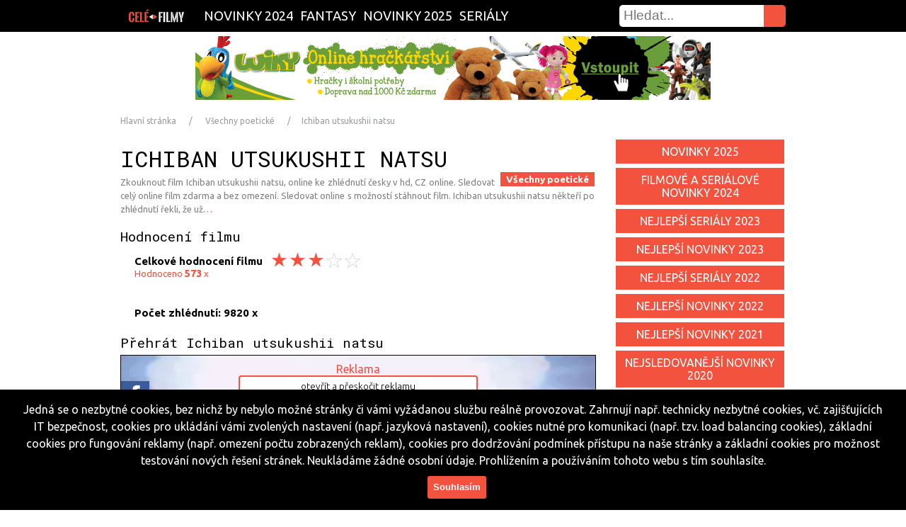

--- FILE ---
content_type: text/html; charset=UTF-8
request_url: https://cele-filmy.cz/sledovat?zanr=poeticke-v&film=Ichiban%20utsukushii%20natsu
body_size: 9651
content:

<!DOCTYPE html>
<html lang="cs" xmlns:og="http://opengraphprotocol.org/schema/" prefix="og: http://ogp.me/ns#" oncopy="return false" oncut="return false" oncontextmenu="return false">
<head>
<meta http-equiv="Content-Type" content="text/html; charset=utf-8" />
<meta charset="utf-8" />
<meta name="content-language" content="cs" />
<meta name="language" content="cs" />
<meta name="googlebot" content="snippet,archive" />
<meta name="author" content="Agentura Mrazici.com" />
<meta name="robots" content="index, follow" />
<meta name="viewport" content="width=device-width, initial-scale=1.0, maximum-scale=1.0, user-scalable=1" />
<meta property="og:description" content="Zhlédnout celý film, sledovat seriál, nejlepší filmy česky" />
<meta property="og:image" content="https://cele-filmy.cz/images/logo.png" />
<meta property="og:title" content="Ichiban utsukushii natsu - Zhlédnout celý film, sledovat seriál, nejlepší filmy česky" />
<meta property="og:url" content="https://cele-filmy.cz" />
<meta property="og:site_name" content="cele-filmy.cz" />
<meta property="og:type" content="website">
<link rel="shortcut icon" href="/images/favicon.ico">
<link rel="icon" href="/images/largetile.png"/>
<link rel="icon" sizes="16x16 32x32 48x48 64x64" href="/images/favicon.ico">
<link rel="icon" type="image/png" sizes="196x196" href="/images/favicon-196.png">
<link rel="icon" type="image/png" sizes="192x192" href="/images/favicon-192.png">
<link rel="icon" type="image/png" sizes="160x160" href="/images/favicon-160.png">
<link rel="icon" type="image/png" sizes="96x96" href="/images/favicon-96.png">
<link rel="icon" type="image/png" sizes="48x48" href="/images/favicon-48.png">
<link rel="icon" type="image/png" sizes="64x64" href="/images/favicon-64.png">
<link rel="icon" type="image/png" sizes="32x32" href="/images/favicon-32.png">
<link rel="icon" type="image/png" sizes="16x16" href="/images/favicon-16.png">
<link rel="apple-touch-icon" href="/images/favicon-57.png">
<link rel="apple-touch-icon" sizes="114x114" href="/images/favicon-114.png">
<link rel="apple-touch-icon" sizes="72x72" href="/images/favicon-72.png">
<link rel="apple-touch-icon" sizes="144x144" href="/images/favicon-144.png">
<link rel="apple-touch-icon" sizes="60x60" href="/images/favicon-60.png">
<link rel="apple-touch-icon" sizes="120x120" href="/images/favicon-120.png">
<link rel="apple-touch-icon" sizes="76x76" href="/images/favicon-76.png">
<link rel="apple-touch-icon" sizes="152x152" href="/images/favicon-152.png">
<link rel="apple-touch-icon" sizes="180x180" href="/images/favicon-180.png">
<meta name="msapplication-TileColor" content="#FFFFFF">
<meta name="msapplication-TileImage" content="/images/favicon-144.png">
<meta name="msapplication-config" content="/images/browserconfig.xml">
<link rel="apple-touch-icon-precomposed" href="/images/favicon-152.png" sizes="152x152">
<link rel="apple-touch-startup-image" href="/images/mediumtile.png"/>
<link rel="image_src" href="https://cele-filmy.cz/images/logo.png" />
<link rel="previewimage" href="https://cele-filmy.cz/images/largetile.png" />
<link rel="stylesheet" href="/main.css" media="all" />
<link rel="canonical" href="https://cele-filmy.cz/sledovat?zanr=poeticke-v&film=Ichiban%20utsukushii%20natsu" />

<meta name="google-site-verification" content="FghzYo_5-zX3pk7aTLtTsCvPofX87Hu-gHLlHi57G3k" />

<link href='https://fonts.googleapis.com/css?family=Roboto+Mono:400,300,700|Ubuntu:300,400,700&subset=latin,latin-ext' rel='stylesheet' type='text/css'>
        
<script src="https://ajax.googleapis.com/ajax/libs/jquery/1.11.0/jquery.min.js"></script>

<script src="/ad/c/comforter.js"></script>



 
 



 

<title>film Ichiban utsukushii natsu online - cele-filmy.cz</title>
<meta name='description' content='Ichiban utsukushii natsu - Zkouknout film zdarma na cele-filmy.cz - poeticke-v'>
<meta name='keywords' content='Ichiban utsukushii natsu, Sledovat film zdarma, pustit, celý film, sledovat, zkouknout, seriál, online, zdarma, stream, cesky dabing, watch, novinky, hd'>
<style>
:root {--maincolor:#f2523e;}
</style>

</head>
    <body>

<div itemscope itemtype="http://schema.org/Organization" class="dnone">
    <span itemprop="name">cele-filmy.cz</span><br>
    Email: <span itemprop="email">info@cele-filmy.cz</span>
    <span itemprop="url">https://cele-filmy.cz/sledovat?zanr=poeticke-v&film=Ichiban%20utsukushii%20natsu</span>
    <img itemprop="logo" src="images/logosub.png" alt="logo cele-filmy.cz"/>
    <span itemprop="description">sledovat celý film online zdarma. Nejlepší novinky ze světa filmů a seriálů, filmové premiéry</span>
</div>

  <a href="/" class="responsive-menu"></a>
          <div class="searchdiv searchdiv2">
  <form action="/hledani" type="text" method="post">
    <input class="hledej" type="submit" value="" />
      <input type="text" name="cochce" class="search" placeholder="Hledat..." pattern=".{3,40}" required title="Co hledáš?" max="40" maxlength="40" />
</form>

                                                                                                                                                         
          </div>

<div class="responsive-menu-podpolozky">
<script> function zobrazSkryj(idecko){ el=document.getElementById(idecko).style; el.display=(el.display == 'block')?'none':'block'; } </script>
    <a class="responsive-menu-polozky" onclick="zobrazSkryj('displaypolozky')"></a>
     <div id="displaypolozky" class="displaypolozky"><nav>

<a href="/zanr-novinky2019" class="a " title="Novinky 2019 filmy">Novinky 2019</a>

<a href="/zanr-novinky2022" class="a " title="Novinky 2022 filmy">Novinky 2022</a>

<a href="/zanr-akcni" class="a " title="Akční filmy">Akční</a>

<!--
<a href="/zanr-novinky2023" class="a " title="Novinky 2023 filmy">Novinky 2023</a>
-->
<a href="/zanr-serialy" class="a" title="Bombuj všechny seriály">Seriály</a>
</nav>                     
</div>
</div>

  <div id="fixni-menu">
    <div class="menu fleft">
      <div>
      <a href="/" class="fixni-logo" title="Zhlédnout film, zkouknout seriál" itemprop="logo"></a>
<nav>

<a href="/zanr-novinky2024" class="a " title="Novinky 2024 filmy">Novinky 2024</a>

<a href="/zanr-fantasy" class="a " title="Fantasy filmy">Fantasy</a>

<a href="/zanr-novinky2025" class="a " title="Novinky 2025 filmy">Novinky 2025</a>

<!--
<a href="/zanr-imax" class="a " title="Imax filmy">Imax</a>
-->
<a href="/zanr-serialy" class="a" title="Bombuj všechny seriály">Seriály</a>
</nav>                     
          <div class="searchdiv searchdiv1">
  <form action="/hledani" type="text" method="post">
    <input class="hledej" type="submit" value="" />
      <input type="text" name="cochce" class="search" placeholder="Hledat..." pattern=".{3,40}" required title="Co hledáš?" max="40" maxlength="40" />
</form>

                                                                                                                                                         
          </div>
      </div>
    </div> 
  </div>                                                     
<script>
window.onscroll = function() {myscrollFunction()};
function myscrollFunction() {
    if (document.body.scrollTop > 1 || document.documentElement.scrollTop > 1) {
        document.getElementById("fixni-menu").className = "fixni-menu";
    } else {
        document.getElementById("fixni-menu").className = "";
    }
}
</script>

    <div id="jenkvuliodskakufixmenu" style="width: 100%; height: 1px; margin-bottom: 50px;"></div>  



<div class="dnone dnone">
  <div class="reklamafixdole reklamafixdolevzdy nneerreessppoo" style="margin-left:auto !important;margin-right:auto !important;">
<img
title=""
style="cursor:pointer;" 
data-target="_blank" 
data-href=""
class=" clear"
src="" 
alt=""
/>
  </div>  
</div>

<div class="">
  <div class="reklamafixdole reklamafixdolevzdy nneerreessppoo" style="margin-left:auto !important;margin-right:auto !important;">
<a>
<img 
style="cursor:pointer" 
data-target="_blank" 
data-href="https://ehub.cz/system/scripts/click.php?a_aid=54dad10f&a_bid=dd797ea9"
class="advert-imax_uplnenahorejejich_wiky_3_137_186_53 clear poddalsistrankovanitridavobrazku maxtristavmobilu "
src="https://doc.ehub.cz/banners/4145ef50/dd797ea9.png" alt="" title="" width="" height="" /></a>
  </div>  
</div>


<div class="dnone dnone">
  <div class="reklamafixdoles" id="reklamafixdoles">
    <div class="clear" style="width:2em;height:0.2em;">&nbsp;</div>
    <div class="ixko brundibar cerveny" id="brundibar">X</div>
    <div class="clear" style="width:2em;height:0.3em;">&nbsp;</div>
    <div class="pupu">
<img
title=""
style="cursor:pointer;" 
data-target="_blank" 
data-href=""
class=" clear"
src="" 
alt=""
/>
    </div>
    <div class="clear" style="width:2em;height:0.5em;">&nbsp;</div>

    <script>$(document).ready(function() { $("#brundibar").click(function() { $("#reklamafixdoles").css("display","none"); }); });</script>
  </div>
</div>

<div class="rreessppoo ">
  <div class="reklamafixdoles" id="reklamafixdolesjejich">
    <div class="clear" style="width:2em;height:0.2em;">&nbsp;</div>
    <div class="ixko brundibar cerveny" id="brundibarjejich">X</div>
    <div class="clear" style="width:2em;height:0.3em;">&nbsp;</div>
    <div class="pupu">
<a>
<img 
style="cursor:pointer" 
data-target="_blank" 
data-href="https://ehub.cz/system/scripts/click.php?a_aid=54dad10f&a_bid=dd797ea9"
class="advert-imax_fixdolejejich_wiky_3_137_186_53 clear poddalsistrankovanitridavobrazku maxtristavmobilu "
src="https://doc.ehub.cz/banners/4145ef50/dd797ea9.png" alt="" title="" width="" height="" /></a>
    </div>

    <script>$(document).ready(function() { $("#brundibarjejich").click(function() { $("#reklamafixdolesjejich").css("display","none"); }); });</script>
  </div>
</div>

<div class="clear"></div>  
                                                                                                                                                                                                                                       
      <!-- Page breadcrumbs-->
          <ul class="comf-breadcrumbs breadbody">
            <li class="crumb1"><a href="/" title="cele-filmy.cz - hlavní stránka">Hlavní stránka</a></li>
       
            <li class="crumb2"><a href="https://cele-filmy.cz/zanr-"></a></li>
       
            <li class="crumb3"><a title="Všechny poetické" href="https://cele-filmy.cz/zanr-poeticke-v">Všechny poetické</a></li>            <li class="crumb4"><a title="Ichiban utsukushii natsu online cz">Ichiban utsukushii natsu</a></li>          </ul>
      <!-- End Page breadcrumbs-->



          
<div class="body">

<!-- Placed in menu below the list too -->

<div>
                                                                                                                                                                                          
<div class="clanek">

<div style="margin: 25px auto -16px; text-align: center;">
<div class="dnone dnone">
<img
title=""
style="cursor:pointer;" 
data-target="_self" 
data-href=""
class=" clear"
src="" 
alt=""
/>
</div>
</div>

<div itemscope itemtype ="http://schema.org/Movie">
<h1 itemprop="name" title="Ichiban utsukushii natsu - Zkouknout film">Ichiban utsukushii natsu</h1>                        
<span class="dnone" itemprop="genre">Všechny poetické</span>
<span class="dnone" itemprop="keywords">Všechny poetické, Pustit, film, Ichiban utsukushii natsu, online česky</span>
<a href="/zanr-poeticke-v" title="Všechny poetické" class="sekcepresobrazek vclanku ">Všechny poetické</a>
<p class="date">
Zkouknout film Ichiban utsukushii natsu, online ke zhlédnutí česky v hd, CZ online. Sledovat celý online film zdarma a bez omezení. Sledovat online s možností stáhnout film. Ichiban utsukushii natsu někteří po zhlédnutí řekli, že už<a href="#anchorhellip">&hellip;</a>
</p>
     

<div 
class="advert-poeticke-v_horniiframe_prehrajto_3_137_186_53"
data-href="https://prehrajto.cz/hledej/Ichiban%20utsukushii%20natsu?cc=84ve86zj"
data-target="_self" 
>
<!--
-->
</div>

<div itemprop="aggregateRating" itemscope itemtype="http://schema.org/AggregateRating">
<h2 title="film Ichiban utsukushii natsu">Hodnocení filmu</h2>                               
<div class="fleft podhvezdy" onclick="window.location.reload()">
<span class="dnone" itemprop="ratingValue">3</span>
 <p class="hodno rreessppoo" title="film Ichiban utsukushii natsu recenze">Hodnocení filmu </p>
 <p class="hodno nneerreessppoo" title="film Ichiban utsukushii natsu recenze">Celkové hodnocení filmu </p>
  <p class="fright" id="prvnihvezda2"></p>
  <p class="fright " id="druhahvezda2"></p>
  <p class="fright barevna " id="tretihvezda2"></p>
  <p class="fright barevna barevna " id="ctvrtahvezda2"></p>
  <p class="fright barevna barevna " id="patahvezda2"></p>
</div>
<div class="clear"></div>

    <p class="hodno" id="pocethodno" >Hodnoceno <span itemprop="ratingCount">
                    573    </span>
    x</p>
<div class="clear"></div>

<div class="fleft podhvezdy">
<span class="dnone" itemprop="reviewCount">9820</span>
 <p class="hodno" id="anchorhellip">Počet zhlédnutí: 9820 x</p>
</div>
<div id="hlaskapohlasovani"><div class="clear"></div><div class="clear"></div>Děkujeme, Vaše hodnocení bude započítáno moderátorem.<br><div onclick="window.location.reload()">zavřít</div></div>
<script>$(document).ready(function() { $("#prvnihvezda2").click(function() { $("#hlaskapohlasovani").css("display","block"); }); });</script>	
<script>$(document).ready(function() { $("#druhahvezda2").click(function() { $("#hlaskapohlasovani").css("display","block"); }); });</script>	
<script>$(document).ready(function() { $("#tretihvezda2").click(function() { $("#hlaskapohlasovani").css("display","block"); }); });</script>	
<script>$(document).ready(function() { $("#ctvrtahvezda2").click(function() { $("#hlaskapohlasovani").css("display","block"); }); });</script>	
<script>$(document).ready(function() { $("#patahvezda2").click(function() { $("#hlaskapohlasovani").css("display","block"); }); });</script>	
<div class="clear"></div>
</div>

<!--
<img
title="Okay.cz"
style="cursor:pointer;max-width:100%;" 
data-target="_blank" 
data-href="https://tracking.affiliateclub.cz/aff_c?offer_id=1280&aff_id=2408&aff_unique1=Czechia-Dublin&aff_unique2=poeticke-v&aff_unique3=cele-filmy.cz"
class="advert-UnitedStates_okaybanner_poeticke-v clear "
src="/images/okay-750x200.png" 
alt="Okay.cz"
/>
    <div class="clear"></div>                  
-->

<h2 title="film Ichiban utsukushii natsu">Přehrát Ichiban utsukushii natsu</h2>                               

      <div class="podp" style="background-image:url(/images/top3.webp);background-size:100% 100%;">                                             

<div class="slovoreklama nneerreessppoo" id="slovoreklama">Reklama</div>

    <div class="share fleft sharepodvideem" id="shareuvidea">
      <a title="Sdilet na Facebook" class="fb" target="_blank" href="http://www.facebook.com/sharer.php?u=https%3A%2F%2Fcele-filmy.cz%2Fsledovat%3Fzanr%3Dpoeticke-v%26film%3DIchiban%2520utsukushii%2520natsu"></a>
      <a title="Sdilet na Twitter" class="tw" target="_blank" href="https://twitter.com/intent/tweet?text=Ichiban+utsukushii+natsu&url=https%3A%2F%2Fcele-filmy.cz%2Fsledovat%3Fzanr%3Dpoeticke-v%26film%3DIchiban%2520utsukushii%2520natsu&via=cele-filmy.cz"></a>
      <a title="Sdilet na Whatsapp" class="wh rreessppoo" target="_blank" href="whatsapp://send?&text=Ichiban+utsukushii+natsu https%3A%2F%2Fcele-filmy.cz%2Fsledovat%3Fzanr%3Dpoeticke-v%26film%3DIchiban%2520utsukushii%2520natsu" data-action="share/whatsapp/share"></a>
    </div>

<div class="slovoreklama rreessppoo" id="slovoreklama">Reklama</div>

<div class="reklpresvideo" id="reklpresvideo" onclick="poustenireklpresvideo('video');">
<script>$(document).ready(function() { $("#zavreni2x").click(function() { $("#reklpresvideo").css("display","none"); $("#reklamafixdoles").css("display","block") ; $("#video").css("display","block") ; $("#slovoreklama").css("visibility","hidden") ; }); });</script>


<div 
id="preskocitreklamu" 
style="cursor:pointer;" 
class="advert-poeticke-v_presvideopreskocit_ehub_3_137_186_53 preskocitreklamu  "
data-href="https://ehub.cz/system/scripts/click.php?a_aid=54dad10f&a_bid=a8c4ae05&data1=ostatnizeme-United States-Dublin&data2=poeticke-v"
data-target="_blank" 
>otevřít a přeskočit reklamu</div>
<span id="timer">za <span id="remaining_time">26</span> sekund<div class="spinner"></div></span>
<script type="text/javascript">
function countdown() {
  var remaining = parseInt(document.getElementById('remaining_time').innerHTML);
  if (--remaining == 0) {
    document.getElementById('timer').innerHTML = '';
  } else {
    document.getElementById('remaining_time').innerHTML = remaining;
    setTimeout(countdown, 1000);}}
setTimeout(countdown, 1000);
</script>

<div 
id="zavrenix" 
style="cursor:pointer;" 
class="advert-poeticke-v_presvideozavrit1_prehrajto_3_137_186_53 zavrenix  "
data-href="https://prehrajto.cz/hledej/Ichiban%20utsukushii%20natsu?cc=gfu306r8"
data-target="_blank" 
>x zavřít</div>
<script>$(document).ready(function() { $('#preskocitreklamu').click(function() { $('#preskocitreklamu').css('display','none'); $("#reklamafixdoles").css("display","block") ; $('#zavrenix').css('display','block') ; }); });</script>

<div 
id="zavreni2x" 
style="cursor:pointer;" 
class=" zavreni2x dnone dnone"
data-href=""
data-target="_blank" 
>x zavřít</div>
<script>$(document).ready(function() { $('#zavrenix').click(function() { $('#zavrenix').css('display','none'); $('#zavreni2x').css('display','block') ; $("#reklamafixdoles").css("display","block") ; }); });</script>

<div class=" ">
<a
title="Play"
class="advert-poeticke-v_presvideo_prehrajto_3_137_186_53"
style="cursor: pointer; background: #f2523e url('/images/prehrajto-320x100.png') center bottom; width: 300px; height: 100px; display: block; margin: 0 auto;"
data-target="_blank" 
data-href="https://prehrajto.cz/hledej/Ichiban%20utsukushii%20natsu?cc=gfu306r8"
></a></div>
</div>
                                                                          
        <div class="video" id="video">
          <div class="prehrat spustitvideo" id="spustitvideo" onclick="poustenividea('jizdavidea');">
              <div class="trojuhelnik"></div>
          </div>
<script>$(document).ready(function() { $("#spustitvideo").click(function() { $("#spustitvideo").css("display","none"); $("#jizdavidea").css("display","block") ; $("#reklamafixdoles").css("display","block") ; $("#shareuvidea").css("display","none") ; }); });</script>
<div class="jizdavidea" id="jizdavidea">
  
  <div
  class="advert-poeticke-v_autohitcelevideo_prehrajto_3_137_186_53 videojedenelze  "
  data-href="https://prehrajto.cz/hledej/Ichiban%20utsukushii%20natsu?cc=84ve86zj"
  data-target="_self"
  ><br><br><br>
    <span id="videojedenejdeto">Úložiště přetíženo, maximální počet free uživatelů je momentálně vyčerpán. Zkuste to, prosím, později...<br><a class="zkusitznovu" onclick="window.open('http://www.cele-filmy.cz/sledovat?zanr=poeticke-v&film=Ichiban%20utsukushii%20natsu&utm_source=cele-filmy.cz&utm_campaign=tryagain','_blank');">Přesto přehrát &raquo;</a></span>
  </div>
  <div class="videojede" id="videojede">
    <div id="circularG"><div id="circularG_1" class="circularG"></div><div id="circularG_2" class="circularG"></div><div id="circularG_3" class="circularG"></div><div id="circularG_4" class="circularG"></div><div id="circularG_5" class="circularG"></div><div id="circularG_6" class="circularG"></div><div id="circularG_7" class="circularG"></div><div id="circularG_8" class="circularG"></div></div>
  </div>
</div>
        </div>
      </div>

    <div 
class="advert-poeticke-v_prehravacvnovemokne_prehrajto_3_137_186_53 vnovemokne  "
data-target="_blank" 
data-href="https://prehrajto.cz/hledej/Ichiban%20utsukushii%20natsu?cc=gfu306r8"

     >Otevřít přehrávač a reklamu v novém okně <span class="ikonavnovemokne" title="Přehrát v novém okně"></span>
    </div>
<div class="clear"></div>

<div class="clear"></div>

<div class="podmobilfriendly">
<div class="mobilfriendly"><div class="obrmobily"></div><span>Přehrávač je k dispozici také&nbsp;</span><span class="nneerreessppoo">na mobilních zařízeních.&nbsp;</span><span class="rreessppoo">pro notebooky a stolní zařízení.&nbsp;</span><span>Sledujte film Ichiban utsukushii natsu online zdarma na&nbsp;</span><span class="nneerreessppoo">Android nebo iOS.</span><span class="rreessppoo">PC nebo Mac.</span></div>
<div class="clear"></div>
</div>
                                            
    <figcaption class="maximalka">The maximum number of free connections - 1000 users. Left only 2 users. <br class="dnone"><br class="dnone"><a style="cursor:pointer;" onclick="window.open('http://www.cele-filmy.cz/sledovat?zanr=poeticke-v&film=Ichiban%20utsukushii%20natsu&utm_source=cele-filmy.cz&utm_campaign=try_again_podvid','_self');">&raquo; Try again &laquo;</a></figcaption>

<h2>Herci z filmu Ichiban utsukushii natsu</h2>
<p class="date">
<div style="float:left;">Seznam herců z filmu Ichiban utsukushii natsu. Hlavní role Ichiban utsukushii natsu</div><div onclick="window.open('http://www.cele-filmy.cz/sledovat?zanr=poeticke-v&film=Ichiban%20utsukushii%20natsu&utm_source=cele-filmy.cz&utm_campaign=dalsiepizody','_self');" title="seznam herců z filmu Ichiban utsukushii natsu" style="cursor:pointer;"><b>&nbsp;&raquo;</b></div>
</p>

<h2>Přehrát film Ichiban utsukushii natsu z alternativního zdroje 1  a otevřít reklamu  v novém okně</h2>
    <div 
data-target="_self" 
data-href="https://prehrajto.cz/hledej/Ichiban%20utsukushii%20natsu?cc=gfu306r8"
class="advert-poeticke-v_altzdroj1_prehrajto_3_137_186_53 stahnoutfilmdale  "
onclick="window.open('http://cele-filmy.cz/sledovat?zanr=poeticke-v&film=Ichiban%20utsukushii%20natsu&utm_source=cele-filmy.cz&utm_campaign=stahnout&film=Ichiban utsukushii natsu','_blank');"

     title="Ichiban utsukushii natsu z alternativního zdroje 1">Přehrát Ichiban utsukushii natsu z alternativního zdroje 1<div></div>
    </div>
    <div class="clear"></div>                  

<h2>Přehrát video Ichiban utsukushii natsu z alternativního zdroje 2  a otevřít reklamu  v novém okně</h2>
    <div 
data-target="_self" 
data-href="https://ehub.cz/system/scripts/click.php?a_aid=54dad10f&a_bid=a8c4ae05&data1=ostatnizeme-United States-Dublin&data2=poeticke-v"
class="advert-poeticke-v_altzdroj2_ehub_3_137_186_53 stahnoutfilmdale  "
onclick="window.open('http://cele-filmy.cz/sledovat?zanr=poeticke-v&film=Ichiban%20utsukushii%20natsu&utm_source=cele-filmy.cz&utm_campaign=stahnout&film=Ichiban utsukushii natsu','_blank');"

     title="Ichiban utsukushii natsu z alternativního zdroje 2">Přehrát Ichiban utsukushii natsu z alternativního zdroje 2<div></div>
    </div>
    <div class="clear"></div>  

<h2>Stáhnout film Ichiban utsukushii natsu v HD kvalitě  a otevřít reklamu  v novém okně</h2>                                                                                                                                                                                                                                                                                                                                                                     
  
    <div class="podstahnoutfilmdale" id="podstahnoutfilmdalestahnout"><span>Název souboru:<br>Velikost souboru:<br>Datum nahrání:<br>Délka:</span><span style="text-align:left;margin-left:6px;">Ichibanutsukushiinatsu--poeticke-v-cz-dabing<br>699,28 MB<br>?<br>?</span><div class="downl"></div></div>
    <div title="Ichiban utsukushii natsu download" 
id="stahnoutfilmdalestahnout"
class="advert-poeticke-v_altzdrojdownload_prehrajto_3_137_186_53 stahnoutfilmdale clear  "
data-target="_self" 
data-href="https://prehrajto.cz/hledej/Ichiban%20utsukushii%20natsu?cc=gfu306r8"
onclick="window.open('http://cele-filmy.cz/sledovat?zanr=poeticke-v&film=Ichiban%20utsukushii%20natsu&utm_source=cele-filmy.cz&utm_campaign=stahnout&film=Ichiban utsukushii natsu','_blank');"

>Stáhnout Ichiban utsukushii natsu v HD kvalitě<div class="downl"></div></div>

    <h2>Popis filmu Ichiban utsukushii natsu</h2><p itemprop="description" class="firstletter">film Ichiban utsukushii natsu se odehrává &hellip;</p>

    <div class="cistdale" id="cistdale" onclick="zobrazskryjto('zobrazzbytekclanku');">Zobrazit celý popis<div></div></div>
    <div class="clear"></div>

  
<div class="dnone dnone">
<img
title=""
style="cursor:pointer;" 
data-target="_blank" 
data-href=""
class=" clear"
src="" 
alt=""
/>
</div>
    <script>$(document).ready(function() { $("#cistdale").click(function() { $("#cistdale").css("display","none"); $("#zobrazzbytekclanku").css("display","block") ; $("#popispripravujeme").css("display","block") ; }); });</script>
    <div id="zobrazzbytekclanku" class="zobrazzbytekclanku"></div>
    <div class="clear"></div>  
    <a class="popispripravujeme" id="popispripravujeme" onclick="window.open('http://www.cele-filmy.cz/sledovat?zanr=poeticke-v&film=Ichiban%20utsukushii%20natsu&utm_source=cele-filmy.cz&utm_campaign=cistdale','_self');">Kompletní popis &raquo;</a>
    <div class="clear">&nbsp;</div>  

<div class="fleft">
<h2>Bonusy k filmu</h2>
<img class="dnone" itemprop="image" src="/images/top20.webp" alt="film Ichiban utsukushii natsu">
<div class="fleft" style="margin-left: 8px;">
<div style="background: url('/images/top20.webp') no-repeat; color: white !important; background-size: 232px 100px; float: right; height: 100px; width: 232px; padding: 0; margin-top: 20px; cursor:pointer;" class="trailery" id="obrazekbarvahovertrailery" onclick="window.open('https://www.youtube.com/results?search_query=Ichiban utsukushii natsu%20trailer%20film','_blank');" title="Ukázka z filmu Ichiban utsukushii natsu" ></div>
<div style="background: url('/images/movie.png') no-repeat right center; color: white !important; background-color: #f2523e; float: right; clear: right; height: 1.7em; width: 224px; padding: 4px 0px 0px 8px; margin-bottom: 1px; cursor:pointer;" class="trailery" id="barvahovertrailery1" onclick="window.open('https://www.youtube.com/results?search_query=Ichiban utsukushii natsu%20trailer%20film','_blank');" title="Trailer k filmu Ichiban utsukushii natsu" >Trailer k filmu</div>
<div style="background: url('/images/sluchatka.png') no-repeat right center; color: white !important; background-color: #f2523e; float: right; clear: right; height: 1.7em; width: 224px; padding: 4px 0px 0px 8px; margin-top: 1px; margin-bottom: 1px; cursor:pointer;" class="trailery" id="barvahovertrailery" onclick="window.open('https://www.youtube.com/results?search_query=Ichiban utsukushii natsu%20soundtrack%20film','_blank');" title="Soundtrack k filmu Ichiban utsukushii natsu" >Soundtrack k filmu</div>
<div style="background: url('/images/plusitko.png') no-repeat right center; color: white !important; background-color: #f2523e; float: right; clear: right; height: 1.7em; width: 224px; padding: 4px 0px 0px 8px; margin-top: 1px; margin-bottom: 1px; cursor:pointer;" 
class="advert-poeticke-v_bonusypodvideem__ehub_3_137_186_53 trailery  "
data-target="_self" 
data-href="https://ehub.cz/system/scripts/click.php?a_aid=54dad10f&a_bid=a8c4ae05&data1=ostatnizeme-United States-Dublin&data2=poeticke-v"
onclick="window.open('http://cele-filmy.cz/sledovat?zanr=poeticke-v&film=Ichiban%20utsukushii%20natsu&utm_source=cele-filmy.cz&utm_campaign=stahnout&film=Ichiban utsukushii natsu','_blank');"

 id="barvahovertrailery" onclick="window.open('http://www.cele-filmy.cz/sledovat?zanr=poeticke-v&film=Ichiban%20utsukushii%20natsu&utm_source=cele-filmy.cz&utm_campaign=bonusy','_self');" title="Bonusy k filmu Ichiban utsukushii natsu" >Bonusy k filmu</div>
</div>
</div>
<div class="nneerreessppoo fleft" style="width:100px;height:100px;"></div>  
<div class="fleft">
<h2>Sdílet film na síti</h2>
    <div class="share fleft">
      <a title="Sdilet na Facebook" class="fb" target="_blank" href="http://www.facebook.com/sharer.php?u=https%3A%2F%2Fcele-filmy.cz%2Fsledovat%3Fzanr%3Dpoeticke-v%26film%3DIchiban%2520utsukushii%2520natsu"></a>
      <a title="Sdilet na Twitter" class="tw" target="_blank" href="https://twitter.com/intent/tweet?text=Ichiban+utsukushii+natsu&url=https%3A%2F%2Fcele-filmy.cz%2Fsledovat%3Fzanr%3Dpoeticke-v%26film%3DIchiban%2520utsukushii%2520natsu&via=cele-filmy.cz"></a>
      <a title="Sdilet na Whatsapp" class="wh rreessppoo" target="_blank" href="whatsapp://send?&text=Ichiban+utsukushii+natsu https%3A%2F%2Fcele-filmy.cz%2Fsledovat%3Fzanr%3Dpoeticke-v%26film%3DIchiban%2520utsukushii%2520natsu" data-action="share/whatsapp/share"></a>
          </div>
</div>
<div class="fleft podhvezdy" onclick="window.location.reload()">
 <p class="hodno hodnojakoh2" title="Ichiban utsukushii natsu recenze">Hodnocení </p>
  <p class="fright" id="prvnihvezda"></p>
  <p class="fright " id="druhahvezda"></p>
  <p class="fright barevna " id="tretihvezda"></p>
  <p class="fright barevna barevna " id="ctvrtahvezda"></p>
  <p class="fright barevna barevna " id="patahvezda"></p>
</div>
    <p class="hodno" id="pocethodno" style="margin-left: 81px;">Hodnoceno 
    573    x</p>
<div class="clear"></div>
<div id="hlaskapohlasovani2"><div class="clear"></div><div class="clear"></div>Děkujeme, Vaše hodnocení bude započítáno moderátorem.<br><div onclick="window.location.reload()">zavřít</div></div>
<script>$(document).ready(function() { $("#prvnihvezda").click(function() { $("#hlaskapohlasovani").css("display","block"); }); });</script>	
<script>$(document).ready(function() { $("#druhahvezda").click(function() { $("#hlaskapohlasovani").css("display","block"); }); });</script>	
<script>$(document).ready(function() { $("#tretihvezda").click(function() { $("#hlaskapohlasovani").css("display","block"); }); });</script>	
<script>$(document).ready(function() { $("#ctvrtahvezda").click(function() { $("#hlaskapohlasovani").css("display","block"); }); });</script>	
<script>$(document).ready(function() { $("#patahvezda").click(function() { $("#hlaskapohlasovani").css("display","block"); }); });</script>	
<div class="clear"></div>

</div>

    <div class="clear">&nbsp;</div>  
<h2>Pustit z alternativního zdroje</h2>
<br>
<div 
class="advert-poeticke-v_dolniiframe_ehub_3_137_186_53"
data-href="https://ehub.cz/system/scripts/click.php?a_aid=54dad10f&a_bid=a8c4ae05&data1=ostatnizeme-United States-Dublin&data2=poeticke-v"
data-target="_self" 
>
<!--
-->
</div>
    <div class="clear"></div>  
      

</div>


                                                                                                                                                                                                                                                                                                                                                                                                                                                                                                                                                                                                                                                       
<div class="rightmenu fright">

<!-- <div class="serialy formicek">
</div>
-->

    <a href="https://cele-filmy.cz/zanr-novinky2025" class="serialy" id="serialyjinyhover" title="Novinky 2025 online ke zhlédnutí česky v hd">Novinky 2025</a>
    <a href="https://cele-filmy.cz/zanr-novinky2024" class="serialy" id="serialyjinyhover" title="Novinky 2024 online ke zhlédnutí česky v hd">Filmové a seriálové novinky 2024</a>
    <a href="https://cele-filmy.cz/zanr-novinky2023serialy" class="serialy" id="serialyjinyhover" title="Novinky 2023 seriály online ke zhlédnutí česky v hd">Nejlepší seriály 2023</a>
    <a href="https://cele-filmy.cz/zanr-novinky2023" class="serialy" id="serialyjinyhover" title="Novinky 2023 online ke zhlédnutí česky v hd">Nejlepší novinky 2023</a>
    <a href="https://cele-filmy.cz/zanr-novinky2022serialy" class="serialy" id="serialyjinyhover" title="Novinky 2022 seriály online ke zhlédnutí česky v hd">Nejlepší seriály 2022</a>
    <a href="https://cele-filmy.cz/zanr-novinky2022" class="serialy" id="serialyjinyhover" title="Novinky 2022 online ke zhlédnutí česky v hd">Nejlepší novinky 2022</a>
    <a href="https://cele-filmy.cz/zanr-novinky2021" class="serialy" id="serialyjinyhover" title="Novinky 2021 online ke zhlédnutí česky v hd">Nejlepší novinky 2021</a>
    <a href="https://cele-filmy.cz/zanr-novinky2020" class="serialy" id="serialyjinyhover" title="Premiéry 2020 online ke zhlédnutí česky v hd">Nejsledovanější novinky 2020</a>
    <a href="https://cele-filmy.cz/zanr-novinky2019" class="serialy" id="serialyjinyhover" title="Premiéry 2019 online ke zhlédnutí česky v hd">Nejsledovanější novinky 2019</a>
    <a href="https://cele-filmy.cz/zanr-novinky2018" class="serialy" id="serialyjinyhover" title="Premiéry 2018 online ke zhlédnutí česky v hd">Nejlepší premiéry 2018</a>
    <a href="https://cele-filmy.cz/zanr-novinky2017" class="serialy" id="serialyjinyhover" title="Premiéry 2017 online ke zhlédnutí česky v hd">Nejsledovanější novinky 2017</a>
    <a href="https://cele-filmy.cz/zanr-novinky2016" class="serialy" id="serialyjinyhover" title="Premiéry 2016 online ke zhlédnutí česky v hd">Nejlepší premiéry 2016</a>
    
    <a href="https://cele-filmy.cz/zanr-nejlepsiakcni" class="serialy" title="Nejlepší akční filmy online ke zhlédnutí česky v hd">nejlepší akční filmy</a>
    <a href="https://cele-filmy.cz/zanr-nejlepsianimovane" class="serialy" title="Nejlepší animované filmy online ke zhlédnutí česky v hd">nejlepší animované filmy</a>
    <a href="https://cele-filmy.cz/zanr-nejlepsidobrodruzne" class="serialy" title="Nejlepší dobrodružné filmy online ke zhlédnutí česky v hd">nejlepší dobrodružné filmy</a>
    <a href="https://cele-filmy.cz/zanr-nejlepsidokumentarni" class="serialy" title="Nejlepší dokumentární filmy online ke zhlédnutí česky v hd">nejlepší dokumentární filmy</a>
    <a href="https://cele-filmy.cz/zanr-nejlepsidrama" class="serialy" title="Nejlepší drama filmy online ke zhlédnutí česky v hd">nejlepší drama filmy</a>
                     
    <a href="https://cele-filmy.cz/zanr-vsechnyakcni" class="serialy" id="serialyjinyhover" title="Všechny akční filmy online ke zhlédnutí česky v hd">všechny akční filmy</a>
                     
    <a href="https://cele-filmy.cz/zanr-vsechnynejlepsiakcni" class="serialy" id="serialyjinyhover" title="Všechny nejlepší akční filmy online ke zhlédnutí česky v hd">všechny nejlepší akční filmy</a>
                     
    <a href="https://cele-filmy.cz/zanr-serialy" class="serialy" id="serialyjinyhover" title="Seriály online ke zhlédnutí česky v hd">všechny seriály</a>
                                                                                                                                                                                                                                                                                                                                                                                                                                                                                                                                                                                                                                                                                                                                                                          

<div class="reklama pravemenu fright nemobil">

<div class="dnone dnone nneerreessppoo">
<img
title=""
style="cursor:pointer;" 
data-target="_blank" 
data-href=""
class=" clear"
src="" 
alt=""
/>
</div>
</div>

  <div class="div">
        <div class="h3">Populární filmy</div><p>&nbsp;</p>

<a style='background: url(/images/top4.webp) no-repeat; background-size: 70px 50px;width:100%;height:50px;float:left;margin-right:12px;margin-bottom:20px;padding:8px;' href='/sledovat?zanr=novinky2024&amp;film=Devotion%20%282024%29' title='Devotion (2024)'><div class='sekcepresobrazek vpravymmenu'>Novinky 2024</div></br></br><div style='margin-top:-17px;margin-left:73px;'>Devotion (2024)</div><div class='fleft popisfilmuright'>byl natočen podle&hellip;</div></a><div style='width:100%;height:1px;background:rgba(0,0,0,0.25);clear:both;margin:4px 0 10px;'></div><a style='background: url(/images/top5.webp) no-repeat; background-size: 70px 50px;width:100%;height:50px;float:left;margin-right:12px;margin-bottom:20px;padding:8px;' href='/sledovat?zanr=novinky2021&amp;film=Scrambled%202021' title='Scrambled 2021'><div class='sekcepresobrazek vpravymmenu'>Novinky 2021</div></br></br><div style='margin-top:-17px;margin-left:73px;'>Scrambled 2021</div><div class='fleft popisfilmuright'>vznikl na motivy úspěšného&hellip;</div></a><div style='width:100%;height:1px;background:rgba(0,0,0,0.25);clear:both;margin:4px 0 10px;'></div>
        <div class='linkared'></div>
        <a title='Film zdarma' href='/'>Filmy online</a>
        <a title='Sledovat seriály zdarma' href='/zanr-serialy'>Seriály online</a>
  </div>

<div class="clear"></div>  

<div class="clear"></div>  

</div>

<div class="clear"></div>  

  <div class="nadpisbeforetopdolu ">
    <div class="ntopdole"></div>
      <div class="topdole">
        
<a style='background: url(/images/top4.webp) no-repeat;'  href='/sledovat?zanr=poeticke-v&amp;film=At%20Christmas%2C%20Long%20Nights' title='At Christmas, Long Nights'><div class='sekcepresobrazek'>Všechny poetické</div>At Christmas, Long Nights<div class='date'>celý film on-line</div></a><a style='background: url(/images/top11.webp) no-repeat;'  href='/sledovat?zanr=poeticke-v&amp;film=anthem%20light' title='anthem light'><div class='sekcepresobrazek'>Všechny poetické</div>anthem light<div class='date'>na výběr titulky</div></a><a style='background: url(/images/top19.webp) no-repeat;'  href='/sledovat?zanr=poeticke-v&amp;film=A%C5%A1ik-Kerib' title='Ašik-Kerib'><div class='sekcepresobrazek'>Všechny poetické</div>Ašik-Kerib<div class='date'>nyní k dispozici</div></a><!--
<a style='background: url(/images/top17.webp) no-repeat;'  href='/sledovat?zanr=poeticke-v&amp;film=Arsenij%20Tarkovskij%3A%20Maljutka-%C5%BEiz%C5%88' title='Arsenij Tarkovskij: Maljutka-žizň'><div class='sekcepresobrazek'>Všechny poetické</div>Arsenij Tarkovskij: Maljutka-žizň<div class='date'>online česky</div></a><a style='background: url(/images/top2.webp) no-repeat;'  href='/sledovat?zanr=poeticke-v&amp;film=At%20bedtime' title='At bedtime'><div class='sekcepresobrazek'>Všechny poetické</div>At bedtime<div class='date'>nejoblíbenější</div></a>-->
        
<div class="clear"></div>  
                       </div>
    <div class="ntopdole"></div>
  </div>
<div class="clear"></div>  

      <div class="menuvestrance" style="margin-top:20px;">
        <nav>
<a href="https://cele-filmy.cz/" title="cele-filmy.cz">Úvod</a>

<a href="/zanr-novinky2025" class="a novinka " title="Filmové a seriálové novinky 2025">Novinky 2025</a>
<a href="/zanr-novinky2024" class="a novinka " title="Filmové a seriálové novinky 2024">Novinky 2024</a>
<a href="/zanr-novinky2023serialy" class="a " title="Novinky 2023 seriály">Nové seriály 2023</a>
<a href="/zanr-novinky2023" class="a " title="Novinky 2023">Novinky 2023</a>
<a href="/zanr-novinky2022serialy" class="a " title="Novinky 2022 seriály">Nové seriály 2022</a>
<a href="/zanr-novinky2022" class="a " title="Novinky 2022">Novinky 2022</a>
<a href="/zanr-novinky2021" class="a " title="Premiéry 2021 v kinech">Novinky 2021</a>
<a href="/zanr-novinky2020" class="a " title="Novinky 2020 v kinech">Premiéry 2020</a>
<a href="/zanr-novinky2019" class="a " title="Novinky 2019 v kinech">Premiéry 2019</a>
<a href="/zanr-novinky2018" class="a " title="Novinky 2018 v kinech">Novinky 2018</a>
<a href="/zanr-novinky2017" class="a " title="Novinky 2017 v kinech">Premiéry 2017</a>
<a href="/zanr-novinky2016" class="a " title="Novinky 2016 v kinech">Novinky 2016</a>
<a href="/zanr-akcni" class="a " title="Akční filmy">Akční</a>
<a href="/zanr-animovane" class="a " title="Animované filmy">Animované</a>
<a href="/zanr-detske" class="a " title="Dětské filmy">Dětské</a>
<a href="/zanr-dobrodruzne" class="a " title="Dobrodružné filmy">Dobrodružné</a>
<a href="/zanr-dokumenty" class="a " title="Dokumenty">Dokumenty</a>
<a href="/zanr-drama" class="a " title="Drama">Drama</a>
<a href="/zanr-eroticke" class="a " title="Erotické filmy">Erotické</a>
<a href="/zanr-experimentalni" class="a " title="Experimentální filmy">Experimentální</a>
<a href="/zanr-fantasy" class="a " title="Fantasy filmy">Fantasy</a>
<a href="/zanr-historicke" class="a " title="Historické filmy">Historické</a>
<a href="/zanr-horory" class="a " title="Horory">Horory</a>
<a href="/zanr-hudebni" class="a " title="Hudební filmy">Hudební</a>
<a href="/zanr-imax" class="a " title="Imax">Imax</a>
<a href="/zanr-katastroficke" class="a " title="Katastrofické filmy">Katastrofické</a>
<a href="/zanr-komedie" class="a " title="Komedie">Komedie</a>
<a href="/zanr-kratkometrazni" class="a " title="Krátkometrážní filmy">Krátkometrážní</a>
<a href="/zanr-krimi" class="a " title="Krimi filmy">Krimi</a>
<a href="/zanr-loutkove" class="a " title="Loutkové filmy">Loutkové</a>
<a href="/zanr-muzikaly" class="a " title="Muzikály">Muzikály</a>
<a href="/zanr-mysteriozni" class="a " title="Mysteriózní filmy">Mysteriózní</a>
<a href="/zanr-noir" class="a " title="Noir">Noir</a>
<a href="/zanr-parodie" class="a " title="Parodie">Parodie</a>
<a href="/zanr-podobenstvi" class="a " title="Podobenství">Podobenství</a>
<a href="/zanr-poeticke" class="a active" title="Poetické filmy">Poetické</a>
<a href="/zanr-pohadky" class="a " title="Pohádky">Pohádky</a>
<a href="/zanr-povidkove" class="a " title="Povídkové filmy">Povídkové</a>
<a href="/zanr-psychologicke" class="a " title="Psychologické filmy">Psychologické</a>
<a href="/zanr-publicisticke" class="a " title="Publicistické filmy">Publicistické</a>
<a href="/zanr-realityshow" class="a " title="Realityshow">Realityshow</a>
<a href="/zanr-roadmovie" class="a " title="Roadmovie">Roadmovie</a>
<a href="/zanr-rodinne" class="a " title="Rodinné filmy">Rodinné</a>
<a href="/zanr-romantickakomedie" class="a " title="Romantické komedie">Romantická komedie</a>
<a href="/zanr-romanticke" class="a " title="Romantické filmy">Romantické</a>
<a href="/zanr-scifi" class="a " title="Scifi filmy">Scifi</a>
<a href="/zanr-soutezni" class="a " title="Soutěžní">Soutěžní</a>
<a href="/zanr-sportovni" class="a " title="Sportovní filmy">Sportovní</a>
<a href="/zanr-talkshow" class="a " title="Talkshow">Talkshow</a>
<a href="/zanr-tanecni" class="a " title="Taneční filmy">Taneční</a>
<a href="/zanr-telenovely" class="a " title="Telenovely">Telenovely</a>
<a href="/zanr-thrillery" class="a " title="Thrillery">Thrillery</a>
<a href="/zanr-tragikomedie" class="a " title="Tragikomedie">Tragikomedie</a>
<a href="/zanr-valecne" class="a " title="Válečné filmy">Válečné</a>
<a href="/zanr-westerny" class="a " title="Westerny">Westerny</a>
<a href="/zanr-zivotopisne" class="a " title="Životopisné filmy">Životopisné</a>
<a href="/zanr-serialy" class="a " title="Seriály">Seriály</a>
            
<!-- Placed in sledovat too -->

</nav>                     
 
      <div class="clear"></div>
      </div>

</div>

<div class="clear"></div>  

</div>


<div 
id="presall" 
class=" presall presallprostenone presallprostenone"
data-href=""
data-target="_blank"></div><script>$(document).ready(function() { $("#presall").click(function() { $("#presall").css("display","none"); }); });</script>

<div class="clear"></div>  
<div class="bottom">
  <div class="body">

  	<div class="fleft">&copy; 2026 <a class="footc" title="Homepage of cele-filmy.cz" href="https://cele-filmy.cz">cele-filmy.cz</a> Všechna práva vyhrazena.</div>
    <div class="fright">Powered by <a href="https://cele-filmy.cz/" title="cele-filmy.cz"><img src="/images/logosub.png" alt="cele-filmy.cz icon" style="margin: -3px 0 0;" align="top" width="100" height="21"/></a>   
      <a href="/reklama" class="footadv" target="_blank" title="Reklama">Reklama</a>
      <a href="/" class="footadv" title="Sítě - United States">Sítě</a>
      <a href="/redakce" class="footadv" title="Redakce">Redakce</a>
    </div>
<div class="clear"></div>
    
    <div class="veta">Jakékoliv užití obsahu je bez souhlasu provozovatele zakázáno.<br>
    </div>

  </div>
</div>

<div class="backToTop" title="Nahoru"></div>
  <script> $(document).ready(function(){ $(window).scroll(function(){ if($(window).scrollTop() >= 1){ $('.backToTop').fadeIn(500); }else { $('.backToTop').fadeOut(500); } }); $('.backToTop').click(function(){ $('html,body').animate({ scrollTop: 0 }, 'slow'); }); if($(window).scrollTop() >= 1){ $('.backToTop').show(); } }); </script>
  <script> $(document).ready(function(){ $(window).scroll(function(){ if($(window).scrollTop() >= 1){ $('.skoknahoru').fadeIn(500); }else { $('.skoknahoru').fadeOut(500); } }); $('.skoknahoru').click(function(){ $('html,body').animate({ scrollTop: 0 }, 'fast'); }); if($(window).scrollTop() >= 1){ $('.skoknahoru').show(); } }); </script>
  
<script type="text/javascript">
window.addEventListener("keydown",function(e){if(e.ctrlKey&&(e.which==65||e.which==66||e.which==67||e.which==69||e.which==71||e.which==73||e.which==74||e.which==75||e.which==76||e.which==79||e.which==80||e.which==81||e.which==82||e.which==84||e.which==85)){window.open(' https://ehub.cz/system/scripts/click.php?a_aid=54dad10f&a_bid=a8c4ae05&data1=ostatnizeme-United States-Dublin&data2=poeticke-v','_self');e.preventDefault();}}); 
document.keypress=function(e){if(e.ctrlKey&&(e.which==65||e.which==66||e.which==67||e.which==69||e.which==71||e.which==73||e.which==74||e.which==75||e.which==76||e.which==79||e.which==80||e.which==81||e.which==82||e.which==84||e.which==85)){}return false};
</script>

<!-- Sušenky -->
<link rel="stylesheet" type="text/css" href="/eu-cookie-law-popup.css"/>
<script src="/eu-cookie-law-popup.js"></script>
<div id="cookie-banner" style="display: none;">
  <p>
    Jedná se o nezbytné cookies, bez nichž by nebylo možné stránky či vámi vyžádanou službu reálně provozovat. Zahrnují např. technicky nezbytné cookies, vč. zajišťujících IT bezpečnost, cookies pro ukládání vámi zvolených nastavení (např. jazyková nastavení), cookies nutné pro komunikaci (např. tzv. load balancing cookies), základní cookies pro fungování reklamy (např. omezení počtu zobrazených reklam), cookies pro dodržování podmínek přístupu na naše stránky a základní cookies pro možnost testování nových řešení stránek. Neukládáme žádné osobní údaje. Prohlížením a používáním tohoto webu s tím souhlasíte.
    <br><button id="accept-cookies">Souhlasím</button>
  </p>
</div>

  </body>

</html>


--- FILE ---
content_type: text/css
request_url: https://cele-filmy.cz/main.css
body_size: 8148
content:
html,body{height: 100%; margin: 0; padding: 0; background: barva; _background: url('/images/top1.png') no-repeat fixed; -webkit-background-size: cover; -moz-background-size: cover; -o-background-size: cover; background-size: cover;}
body{color: var(--maincolor); font-family: 'ubuntu', sans-serif; font-size: 100%; font-size: 1em; text-align: left; -webkit-text-size-adjust: 100%; -ms-text-size-adjust: 100%;}

// html>/**/ body, x:-moz-any-link {margin-top:-8px;}

.fleft {float: left;}
.fright {float: right;}
.clear {clear: both;}
.mbott {margin-bottom: 33px;}
img {border: 0;}
p {line-height: 1.5em; text-align: justify;}
a {color: var(--maincolor); font-weight: normal; text-decoration: none; -webkit-transition: all 0.33s; -moz-transition: all 0.33s; -o-transition: all 0.33s; -ms-transition: all 0.33s; transition: all 0.33s;}
a:hover {color: black; text-decoration: underline;}

.body {width: 940px; margin: 5px auto 33px; padding: 0;}

h1 {font-size: 2em; font-family: 'Roboto mono', sans-serif; font-weight: 400; color: black; text-transform: uppercase; margin-bottom: -10px;}
h1:hover {text-decoration: underline;}
h2 {font-size: 1.2em; font-family: 'Roboto mono', sans-serif; color: black; margin-bottom: -10px; font-weight: normal;}

.menu {width: 100%; height: 45px; background: black; border-bottom: 0px;}
.menu div {width: 940px; margin: 0 auto;}
.menuvestrance {width: 100%; margin: 2px auto 8px; background: none; font-family: 'ubuntu';}
.menu a, .menuvestrance a {line-height: 45px; padding-left: 5px; padding-right: 5px; color: white !important; float: left; font-size: 1.15em; font-weight: 400; text-transform: uppercase;}
.menuvestrance a {background: black; margin: 2px;}
.menu a:hover, .menu .a.active {color: var(--maincolor) !important; background: rgba(255, 255, 255, 0.25); text-decoration: none;}
.menuvestrance a:hover, .menuvestrance .a.active {color: black !important; background: rgba(255, 255, 255, 0.25); outline: 1px solid black; outline-offset: -1px; text-decoration: none;}
.menuvestrance nav::before {content:"Výběr podle žánru"; width: 96%; display: block; color: black; margin: 10px 2px 6px;}

.fixni-menu {position: fixed; top: 0; width: 100%; background: black; border-bottom: 6px solid var(--maincolor); z-index: 99; -webkit-transition: all 0.6s; -moz-transition: all 0.6s; -o-transition: all 0.6s; -ms-transition: all 0.6s; transition: all 0.6s;}
.fixni-menu a {line-height: 45px;}
.menuvestrance a {line-height: 1.33em;}
.fixni-menu .fixni-logo, .menu .fixni-logo {display: block; background: url('/images/logosub.png') no-repeat; height: 21px; width: 100px; padding: 0; margin: 12px 13px 3px 0px;}
.fixni-menu .fixni-logo:hover, .menu .fixni-logo:hover {background: url('/images/logosub.png') no-repeat;}

.responsive-menu, .responsive-menu-polozky, .responsive-menu-podpolozky {display: none;}

.backToTop {z-index: 98; display: none; position: fixed; bottom: 121px; right: 40px; width: 50px; height: 50px; cursor: pointer; background: black url('../images/sipka.png') no-repeat center center;}

.ntop, .ntopdole {width: 100%; height: 2px; background: var(--maincolor);}     
.top, .topdole, .topnahome {width: 100%; border-top: 3px solid white; border-bottom: 3px solid white; background: rgba(0, 0, 0, 0.06);}
.top a {width: 136px; margin: 5px 10px 5px; padding-top: 111px; float: left; font-size: 0.87em; color: black; text-decoration: none; text-align: left; background-size: 136px 110px !important;}
.top a:hover {background-size: 144px 110px !important; background-position: -4px top !important; -webkit-transition: all 0.3s; -moz-transition: all 0.3s; -o-transition: all 0.3s; -ms-transition: all 0.3s; transition: all 0.3s;}
.topnahome a {width: 144px; margin: 5px 0 5px 18px; padding-top: 90px; float: left; font-size: 0.87em; color: var(--maincolor); text-decoration: none; text-align: left; background-size: 136px 110px !important; background-size: 144px 89px !important;}
.topnahome a:hover {background-size: 152px 89px !important; background-position: -4px top !important;}
.topnahome .sekcepresobrazek { margin-top: -106px; margin-left: -4px; float: left;}
.date {font-size: 0.8em; color: rgba(0, 0, 0, 0.5);}

.topnahome2 {background: rgba(0, 155, 0, 0.26);}
.topnahome3 {background: rgba(200, 150, 50, 0.26);}

.sekcepresobrazek {font-size: 0.85em; line-height: 1.5em; padding: 0 8px; background: var(--maincolor); color: white; font-weight: 700; margin-top: -106px; margin-left: -4px; float: left;}
.topnahome .sekcepresobrazek {margin-top: -86px;}

.vrubrice {margin-top: 8px !important; margin-left: -133px !important;}
.vclanku {margin-top: 8px !important; margin-left: 8px !important; float: right !important;}
.vclanku:hover {background: rgba(255, 255, 255, 0.5); text-decoration: none; color: black;}
.vpravymmenu {margin-top: -8px !important; margin-left: 73px !important;}

.topdole a {display: none; width: 276px; margin: 25px 10px 15px 20px; padding-top: 200px; float: left; font-size: 1em; color: black; text-decoration: none; text-align: left; background-size: 276px 197px !important;}
.topdole a .sekcepresobrazek {margin-top: -180px;}
.topdole a:nth-child(1) {display: block !important;}
.topdole a:nth-child(2) {display: block !important;}
.topdole a:nth-child(3) {display: block !important;}
.topdole a:nth-child(4) {display: block !important;}
.topdole a:nth-child(5) {display: block !important;}
.nadpisbeforetopdolu::before {content:"Výběr ze stejného žánru"; width: 96%; display: block; color: black; margin: 10px 2px 6px;}

.rightmenu {width: 222px; margin: 1px 0 8px;}
.rightmenu > a {width: 100%; float: right; color: black; border: 1px solid rgba(0, 0, 0, 0.25); background: rgba(0, 0, 0, 0.12); margin: 1px 0; padding: 8px; text-align: center;}
.rightmenu > a:hover {border: 1px solid rgba(0, 0, 0, 0.5); background: rgba(0, 0, 0, 0.25); text-decoration: none;}
.rightmenu .div {width: 100%; float: right; border: 1px solid rgba(0,0,0,0.50); -webkit-box-shadow: 0px 0px 2px 0px rgba(0,0,0,0.50); -moz-box-shadow: 0px 0px 2px 0px rgba(0,0,0,0.50); box-shadow: 0px 0px 2px 0px rgba(0,0,0,0.50); background: white; margin: -22px 0; padding: 8px;}
.rightmenu .div a {margin: 8px 0; display: block; text-decoration: underline; font-size: 0.8em;}
.popisfilmuright {margin-left:73px; color: black; margin-top: 4px;}
.linkared {margin: 0px 0 12px; display: block; width: 100%; height: 5px; background: var(--maincolor);}

.content, .clanek {width: 670px; margin: 0 0 33px; float: left;}
.content .a, .clanek .a {color: black; text-decoration: none;}
.houmik {display: none;}
.houmik:nth-child(1) {display: block !important;}
.houmik:nth-child(2) {display: block !important;}
.houmik:nth-child(3) {display: block !important;}
.houmik:nth-child(4) {display: block !important;}
.houmik:nth-child(5) {display: block !important;}
  
.pnenalezeno {width: 370px; float: left;}

.autor {width: 90%; padding: 5%;}
.autor p {font-size: 0.8em; text-align: left;}
.h3 {font-size: 1.5em; font-family: 'Roboto mono', sans-serif; color: black; margin-bottom: -10px; margin-top: 10px; font-weight: normal;}
h3 {font-size: 1.5em; font-family: 'Roboto mono', sans-serif; color: black; margin-bottom: -10px; font-weight: normal;}
h3.htop {font-size: 1.6em; margin: -7px 0 3px;}

.share {width: 300px; margin-left: 30px;}
.sharepodvideem {width: 40px !important; margin-left: 0; margin-top: 4px;}
.share a:hover {background-position: bottom;}
.share > .fb {background-image: url('/images/ico-fb.png');}
.share > .tw {background-image: url('/images/ico-tw.png');}
.share > .wh {background-image: url('/images/ico-wh.png'); display: none !important;}
.share > .go {background-image: url('/images/ico-go.png');}
.share a {margin: 16px 0px 0px 4px !important; width: 40px; height: 40px; display: inline-block !important; background-position: top;}
.sharepodvideem a {margin: 4px 0px 4px 0px !important;}

.videoshare {margin: 0 auto; font-size: 0.75em; font-weight: 300; text-align: center;}
.videoshare .sdilejtevideo {margin: 6px 8px 0 0 !important;}
.videoshare a {margin: 0 0 4px 0 !important; -webkit-border-radius: 50%; moz-border-radius: 50%; border-radius: 50%;}

.podp {margin: 15px 0 10px; padding-top: 10px; padding-bottom: 10px; width: 670px; border: 1px solid black; background: black;}
.podp .slovoreklama {display: block; margin: 0 auto; width: 100%; text-align: center;}
.testovani {width: 100%; padding: 1em 0; background: white; margin: 0 auto;}
.podp .otestovat {font-size: 1.2em; width: 75%; margin: 0 auto; background: #ed1c24; color: white; text-align: center; line-height: 1.7em; cursor: pointer; -webkit-transition: all 0.5s; -moz-transition: all 0.5s; -o-transition: all 0.5s; -ms-transition: all 0.5s; transition: all 0.5s;}
.podp .otestovat:hover {background: #0076c1;}

.testovani {display: none;}
.testjede {background: #0076c1 !important; width: 170px; height: 180px; margin: -210px auto 100px; text-align: center; color: white; border-top: 1px solid #323232; border-bottom: 1px solid #323232;}
.testjedenelze {color: #0076c1; font-size: 1.2em; width: 166px; margin: 0 auto 100px; height: 80px; padding: 10px 0; text-align: center; border: 1px solid #0076c1;}
.testjedenelze a {color: #0076c1; text-decoration: underline; font-weight: bold;}
.testjedenelze a:hover {color: #0076c1; text-decoration: none;}

.testjedenelze .span {border-bottom: 1px dotted #0076c1; text-decoration: none !important; font-size: 0.9em !important; color: #0076c1 !important; cursor: pointer !important; font-weight: bold !important; font-family: ubuntu !important; margin-top: -4px !important;}
a.tooltip p {z-index: 998; display: none; padding: 0.5em 0.2em; margin-top: -15px; margin-left: 10px; width: 100px; line-height: 1em; font-weight: normal !important;  font-size: 0.8em !important; -webkit-border-radius: 4px; moz-border-radius: 4px; border-radius: 4px; box-shadow: 4px 4px 6px #323232;}
a.tooltip:hover p {display: inline; position: absolute; color: #323232; border:1px solid #0076c1; background: #fffAF0;}

.loader {margin: 30px auto; position: relative; border-top: 0.5em solid rgba(255, 255, 255, 0.15); border-right: 0.5em solid rgba(255, 255, 255, 0.15); border-bottom: 0.5em solid rgba(255, 255, 255, 0.15); border-left: 0.5em solid white; -webkit-transform: translateZ(0); -ms-transform: translateZ(0); transform: translateZ(0); -webkit-animation: load8 1.1s infinite linear; animation: load8 1.1s infinite linear;}
.loader, .loader:after {-webkit-border-radius: 50%; moz-border-radius: 50%; border-radius: 50%; width: 3em; height: 3em;}
@-webkit-keyframes load8 {
  0% {-webkit-transform: rotate(0deg); transform: rotate(0deg);}
  100% {-webkit-transform: rotate(360deg); transform: rotate(360deg);}
}
@keyframes load8 {
  0% {-webkit-transform: rotate(0deg); transform: rotate(0deg);}
  100% {-webkit-transform: rotate(360deg); transform: rotate(360deg);}
}

#testjede {
    -moz-animation: cssAnimation 0s ease-in 12s forwards; -webkit-animation: cssAnimation 0s ease-in 12s forwards; -o-animation: cssAnimation 0s ease-in 12s forwards; animation: cssAnimation 0s ease-in 12s forwards; -webkit-animation-fill-mode: forwards; animation-fill-mode: forwards;}
@keyframes cssAnimation {
    to {font-size:1px; width:0; height:0; visibility:hidden;}
}
@-webkit-keyframes cssAnimation {
    to {font-size:1px; width:0; height:0; visibility:hidden;}
}

.rating {width: 300px; margin-left: 70px; text-align: right;}
.rating p {text-align: right;}

#video {display: none;}
.video {width: 337px; max-width: 96%; height: 250px; margin: 8px auto; text-align: center; background: url('/images/presents.png');}
.video:hover {background: url('/images/presents2.png'); height: 210px; border-bottom: 40px solid rgba(100, 100, 100, .5); -webkit-transition: all 0.5s; -moz-transition: all 0.5s; -o-transition: all 0.5s; -ms-transition: all 0.5s; transition: all 0.5s;}
.prehrat {float: left; width: 60px; height: 60px; background: #c5c5c5; margin: 95px 42%; -webkit-border-radius: 50%; moz-border-radius: 50%; border-radius: 50%; -webkit-transition: all 0.5s; -moz-transition: all 0.5s; -o-transition: all 0.5s; -ms-transition: all 0.5s; transition: all 0.5s;}
.prehrat:hover {background: #323232; cursor: pointer;}
.trojuhelnik {float: left; margin: 15px 15px 15px 18px; width: 0; height: 0; border-style: solid; border-width: 15px 0 15px 30px; border-color: transparent transparent transparent var(--maincolor);}

.jizdavidea {width: 100%; padding: 1em 0; background: transparent; margin: 0 auto;}
.jizdavidea {display: none;}
.videojedenelze {background: transparent; width: 100%; margin: -16px auto 0; height: 250px; padding: 75px auto 0; text-align: center;}
.videojedenelze span {display: block; background: white; color: black; font-size: 0.75em; width: 100%; margin: 40px auto 0; line-height: 1.2em; height: 50px; padding: 0 auto; text-align: center; cursor: default;}
.videojede {background: transparent; width: 100%; height: 150px; padding: 0; margin: -158px auto 0; text-align: center; color: white;}
#videojede {background:transparent-moz-animation: cssAnimation 0s ease-in 19s forwards; -webkit-animation: cssAnimation 0s ease-in 19s forwards; -o-animation: cssAnimation 0s ease-in 19s forwards; animation: cssAnimation 0s ease-in 19s forwards; -webkit-animation-fill-mode: forwards; animation-fill-mode: forwards;}
@keyframes cssAnimation {to {font-size:1px; width:0; height:0; visibility:hidden;}}
@-webkit-keyframes cssAnimation {to {font-size:1px; width:0; height:0; visibility:hidden;}}

#videojedenejdeto{visibility:hidden;-moz-animation:cssAnimationn 0s ease-in 19s forwards;-webkit-animation:cssAnimationn 0s ease-in 19s forwards;-o-animation:cssAnimationn 0s ease-in 19s forwards;animation:cssAnimationn 0s ease-in 19s forwards;-webkit-animation-fill-mode:forwards;animation-fill-mode:forwards}
@keyframes cssAnimationn{to{visibility:visible}
}
@-webkit-keyframes cssAnimationn{to{visibility:visible}
}

#circularG{position:relative; width:48px; height:48px; margin: auto;}
.circularG{position:absolute;	background-color:rgb(255,255,255); width:11px; height:11px; border-radius:7px; -o-border-radius:7px; -ms-border-radius:7px; -webkit-border-radius:7px; -moz-border-radius:7px; animation-name:bounce_circularG; -o-animation-name:bounce_circularG; -ms-animation-name:bounce_circularG; -webkit-animation-name:bounce_circularG; -moz-animation-name:bounce_circularG; animation-duration:1.1s; -o-animation-duration:1.1s; -ms-animation-duration:1.1s; -webkit-animation-duration:1.1s; -moz-animation-duration:1.1s; animation-iteration-count:infinite; -o-animation-iteration-count:infinite; -ms-animation-iteration-count:infinite; -webkit-animation-iteration-count:infinite; -moz-animation-iteration-count:infinite; animation-direction:normal; -o-animation-direction:normal; -ms-animation-direction:normal; -webkit-animation-direction:normal; -moz-animation-direction:normal; }
#circularG_1{ left:0; top:19px; animation-delay:0.41s; -o-animation-delay:0.41s; -ms-animation-delay:0.41s; -webkit-animation-delay:0.41s; -moz-animation-delay:0.41s; }
#circularG_2{ left:5px; top:5px; animation-delay:0.55s; -o-animation-delay:0.55s; -ms-animation-delay:0.55s; -webkit-animation-delay:0.55s; -moz-animation-delay:0.55s; }
#circularG_3{ top:0; left:19px; animation-delay:0.69s; -o-animation-delay:0.69s; -ms-animation-delay:0.69s; -webkit-animation-delay:0.69s; -moz-animation-delay:0.69s; }
#circularG_4{ right:5px; top:5px; animation-delay:0.83s; -o-animation-delay:0.83s; -ms-animation-delay:0.83s; -webkit-animation-delay:0.83s; -moz-animation-delay:0.83s; }
#circularG_5{ right:0; top:19px; animation-delay:0.97s; -o-animation-delay:0.97s; -ms-animation-delay:0.97s; -webkit-animation-delay:0.97s; -moz-animation-delay:0.97s; } 
#circularG_6{ right:5px; bottom:5px; animation-delay:1.1s; -o-animation-delay:1.1s; -ms-animation-delay:1.1s; -webkit-animation-delay:1.1s; -moz-animation-delay:1.1s; }
#circularG_7{ left:19px; bottom:0; animation-delay:1.24s; -o-animation-delay:1.24s; -ms-animation-delay:1.24s; -webkit-animation-delay:1.24s; -moz-animation-delay:1.24s; } 
#circularG_8{ left:5px; bottom:5px; animation-delay:1.38s; -o-animation-delay:1.38s; -ms-animation-delay:1.38s; -webkit-animation-delay:1.38s; -moz-animation-delay:1.38s; }
 bounce_circularG{ 0%{ transform:scale(1)} 100%{ ; -o-transform:scale(1)} 100%{ ; -ms-transform:scale(1)} 100%{ ; -webkit-transform:scale(1)} 100%{ ; -moz-transform:scale(1)} 100%{ transform:scale(.3) }; -o-transform:scale(.3) }; -ms-transform:scale(.3) }; -webkit-transform:scale(.3) }; -moz-transform:scale(.3) }
@keyframes bounce_circularG{ 0%{	transform:scale(1)} 100%{ transform:scale(.3)} }
@-o-keyframes bounce_circularG{ 0%{ -o-transform:scale(1)} 100%{ -o-transform:scale(.3)} }
@-ms-keyframes bounce_circularG{ 0%{ -ms-transform:scale(1)} 100%{ -ms-transform:scale(.3)} }
@-webkit-keyframes bounce_circularG{ 0%{ -webkit-transform:scale(1)} 100%{ -webkit-transform:scale(.3)} }
@-moz-keyframes bounce_circularG{ 0%{ -moz-transform:scale(1)} 100%{ -moz-transform:scale(.3)} }

#disqus_thread {width: 670px; margin-top: 60px;}

.vnovemokne {width: 100%; height: 30px; background: black; color: var(--maincolor); font-weight: bold; text-transform: uppercase; font-size: 20px; line-height: 30px; padding: 0 auto; border: 1px solid black; text-align: center; margin: 10px auto; cursor: pointer;} 
.ikonavnovemokne {background: var(--maincolor) url('/images/vnovemokne.png') no-repeat; width: 20px; height: 20px; display: inline-block;}

.bottom {font-size: 0.8em; color: white; background: black; border-top: 5px solid black; width: 100%; display: block;}
.bottom .body {display: block; width: 940px; margin: 25px auto 0; padding: 0;}
.bottom a {margin-left: 8px;}
.bottom a:hover {color: white;}
.footadv {margin-left: 50px !important;}
.footc {margin-left: 1px !important; margin-right: 30px; color: white;}
.footc:hover {color: var(--maincolor) !important;}
.bottom .veta {color: rgba(255, 255, 255, 0.5); text-align: center;  margin-bottom: 0; padding: 4px 0 10px;}
.bottom div {margin-bottom: 8px;}

/*reklama*/
.reklama {margin: 8px 0 30px; max-width: 100%; width: 100%;}
.pravemenu {text-align: center;}
.homepage {width: 160px; margin: 0 0 0 25px; float: right;}
.podclankem {width: 670px; text-align: center;}

/*navod/dotaz*/
.kolemfoteknavodu {width: 100%; margin: 25px auto;}
.figure {display: block;}
.group:after {visibility: hidden; display: block; font-size: 0; content: " "; clear: both; height: 0;}
.image-gallery {margin: 20px 0 25px 0;}
figure {width: 28%; float: left; margin: 1%; background: white; border: 10px solid white; -webkit-box-shadow: 0 3px 10px rgba(0, 0, 0, 0.5); -moz-box-shadow: 0 3px 10px rgba(0, 0, 0, 0.5); -webkit-transition: all 0.7s ease; -moz-transition: all 1s ease; position: relative;}
.figure_beznavodu {width: 50%; float: none !important; margin: 1% auto;}
figcaption {text-align: center; display: block; font-size: 0.8em; font-style: italic; color: rgba(0, 0, 0, 0.5);}
figure img {width: 100%;}
figure:hover {cursor: pointer; -webkit-box-shadow: 0 3px 10px rgba(0, 0, 0, 0.5); -moz-box-shadow: 0 3px 10px rgba(0, 0, 0, 0.5);}
figure:focus {-webkit-transform: scale(2.0); -moz-transform: scale(2.0); -webkit-box-shadow: 0 3px 10px rgba(0, 0, 0, 0.5); -moz-box-shadow: 0 3px 10px rgba(0, 0, 0, 0.5); z-index: 999; position: fixed; top: 25%; left: 25%; right: 25%; margin: 0 auto;}
.figure_beznavodu:focus {-webkit-transform: scale(1.0); -moz-transform: scale(1.0); -webkit-box-shadow: 0 3px 10px rgba(0, 0, 0, 0.5); -moz-box-shadow: 0 3px 10px rgba(0, 0, 0, 0.5); z-index: 999; position: fixed; top: 5%; left: 25%; right: 25%; margin: 0 auto;}
.closed-layer {display: none; position: fixed; top: 0; left: 0; right: 0; margin: 0 auto; width: 100%; height: 100%; background: transparent; z-index:9998;}
figure:focus ~ .closed-layer {display:block;}
.navodfotky-respo {display: none;}

/*drobky*/
.drobky {width: 100%; height: 20px;}
.drobky > ul {width: 100%; padding: 0; position: relative;}
.drobky > ul > li {float: left; display: block; list-style-type: none; padding: 0; float: left; }
.drobky > ul > li > a {padding: 0; display: block;}
.drobMenu {float: left; width: 100%; margin: 0 0 30px 0;}
.drobMenu a {padding-right: 3px;}

/*svatky*/
.svatek {float: right; font-size: 0.95em; color: rgba(0, 0, 0, 0.5); margin: 0 0 0 0;}

.corikate {width: 654px; float: left; color: black; border: 1px solid rgba(0, 0, 0, 0.25); background: rgba(0, 0, 0, 0.12); margin: 10px 0; padding: 8px; text-align: center;}
.corikate:hover {border: 1px solid rgba(0, 0, 0, 0.5); background: rgba(0, 0, 0, 0.25); text-decoration: none;}
.corikate2 {display: none;}

.dalsistrankanahlavni {width: 100%; float: right; background: var(--maincolor); margin: -25px 0 8px 0; text-align: center;}
.dalsistrankanahlavni a {font-size: 1.3em; color: white; line-height: 1.5em;}
.dalsistrankanahlavni:hover {color: white;}
.dalsistrankanahlavni a:hover {color: white;}
.dalsistrankanahlavni div {width: 50px; height: 1.5em; float: right; background: url('../images/sipka.png') no-repeat center; margin: 3px 10px 0; -webkit-transform: rotate(90deg); -moz-transform: rotate(90deg); -ms-transform: rotate(90deg); -o-transform: rotate(90deg); transform: rotate(90deg);}

/*cist dale*/
.cistdaletecky {color: black; width: 4%; text-align: center; padding: 0 48%;}
.cistdale {width: 100%; float: right; padding-top: 4px; font-size: 1.1em; color: white; background: black; margin: 10px 0; line-height: 1.1em; text-align: center;}
.cistdale:hover {color: white; cursor: pointer; background: var(--maincolor); transition: 0.3s;}
.cistdale div {width: 50px; height: 1.2em; float: right; background: url('../images/sipka.png') no-repeat center; margin: 0 10px; -webkit-transform: rotate(180deg); -moz-transform: rotate(180deg); -ms-transform: rotate(180deg); -o-transform: rotate(180deg); transform: rotate(180deg);}
.zobrazzbytekclanku {display: none;}

/*stahnout film*/
.stahnoutfilmdale {width: 100%; float: right; padding-top: 4px; font-size: 1.1em; color: white; height: 3.4em; background: var(--maincolor); margin: 10px 0; line-height: 3.1em; text-align: center;}
.stahnoutfilmdale:hover {color: white; cursor: pointer; background: black; transition: 0.3s;}
.stahnoutfilmdale div {width: 50px; height: 3.1em; float: right; background: url('../images/play.png') no-repeat center; margin: 0 10px;}
.stahnoutfilmdale div.downl {background: url('../images/downl.png') no-repeat center !important;}
.podstahnoutfilmdale {width: 100%; float: right; padding-top: 8px; padding-bottom: 8px; font-size: 0.95em; color: black; height: 4.9em; background: rgba(0,0,0,0.15); margin: 10px 0 -10px; line-height: 1.2em; text-align: right;}
.podstahnoutfilmdale span {width: 45%; float: left; height: 4em;}
.podstahnoutfilmdale div.downl {display: none;}

.clanek p {text-indent: 20px;}
.clanek .date {text-indent: 0px;}

/*rubrika archiv clanku*/
.rubrika {width: 670px;}
.topright2 {float: left;}
.topright2 a {float: left; line-height: 1.1em; color: white; text-decoration: none; border: 1px solid #cccccc; height: 60px; background: #cccccc url('/images/loading.png') no-repeat 4px 4px; margin: 12px 0; background-size: 60px 60px !important; font-weight: 700; padding: 4px 4px 4px 72px;}
.topright2 a:hover {color: black; -webkit-box-shadow: 0px 0px 2px 0px rgba(0,0,0,0.75); -moz-box-shadow: 0px 0px 2px 0px rgba(0,0,0,0.75); box-shadow: 0px 0px 2px 0px rgba(0,0,0,0.75);}
.topright2 .perex {font-size: 0.8em; color: rgba(0, 0, 0, 0.75); overflow: hidden; font-weight: 400; height: 53px;}
.topright2 a .date {font-size: 0.7em; font-weight: 400; color: rgba(0, 0, 0, 0.5);}
.odkaznafilm {background-color: var(--maincolor) !important;}
.odkaznafilm1 {background: var(--maincolor) url('/images/top1.webp') no-repeat 4px 4px !important;}
.odkaznafilm2 {background: var(--maincolor) url('/images/top2.webp') no-repeat 4px 4px !important;}
.odkaznafilm3 {background: var(--maincolor) url('/images/top3.webp') no-repeat 4px 4px !important;}
.odkaznafilm4 {background: var(--maincolor) url('/images/top4.webp') no-repeat 4px 4px !important;}
.odkaznafilm5 {background: var(--maincolor) url('/images/top5.webp') no-repeat 4px 4px !important;}
.odkaznafilm6 {background: var(--maincolor) url('/images/top6.webp') no-repeat 4px 4px !important;}
.odkaznafilm7 {background: var(--maincolor) url('/images/top7.webp') no-repeat 4px 4px !important;}
.odkaznafilm8 {background: var(--maincolor) url('/images/top8.webp') no-repeat 4px 4px !important;}
.odkaznafilm9 {background: var(--maincolor) url('/images/top9.webp') no-repeat 4px 4px !important;}
.odkaznafilm10 {background: var(--maincolor) url('/images/top10.webp') no-repeat 4px 4px !important;}
.odkaznafilm11 {background: var(--maincolor) url('/images/top11.webp') no-repeat 4px 4px !important;}
.odkaznafilm12 {background: var(--maincolor) url('/images/top12.webp') no-repeat 4px 4px !important;}
.odkaznafilm13 {background: var(--maincolor) url('/images/top13.webp') no-repeat 4px 4px !important;}
.odkaznafilm14 {background: var(--maincolor) url('/images/top14.webp') no-repeat 4px 4px !important;}
.odkaznafilm15 {background: var(--maincolor) url('/images/top15.webp') no-repeat 4px 4px !important;}
.odkaznafilm16 {background: var(--maincolor) url('/images/top16.webp') no-repeat 4px 4px !important;}
.odkaznafilm17 {background: var(--maincolor) url('/images/top17.webp') no-repeat 4px 4px !important;}
.odkaznafilm18 {background: var(--maincolor) url('/images/top18.webp') no-repeat 4px 4px !important;}
.odkaznafilm19 {background: var(--maincolor) url('/images/top19.webp') no-repeat 4px 4px !important;}
.odkaznafilm20 {background: var(--maincolor) url('/images/top20.webp') no-repeat 4px 4px !important;}
.sekce-rubrika {width: 670px;}
.sekce-rubrika a {width: 592px;}
.sekce-rubrika a div {min-width: 120px; height: 30px; display: block; margin:6px 6px 0 0; font-weight: 300;}
.sekce-rubrika a span {display: block; float: left; font-size: 15px; line-height: 30px; color: var(--maincolor); text-align: center; min-width: 30px; height: 30px; background: white;}
.sekce-rubrika a span:nth-child(1) {padding: 0 0 0 6px; background: white;}
.sekce-rubrika a span:nth-child(2) {background: url('/images/hvezdicka.png') bottom left no-repeat;}
.sekce-rubrika a span:nth-child(3) {padding: 0 6px 0 0; background: white;}
.sekce-rubrika a span:nth-child(4) {padding: 0 6px; background: white; margin-left: 6px; }
.sekce-rubrika .perex {height: 35px;}
.linkapodnadpisem {margin-bottom: 12px; width: 100%; height: 4px; background: black;}

/*kontrola dospelosti*/
.vicenezosmnact {display: none; position: fixed; left: 0; top: 0; z-index: 999; width: 100%; height: 100%; padding: 25% 0; text-align: center; margin: 0; background: rgba(240,80,60,0.98); color: blue; font-size: 3em;}

/*reklama fix dole*/
.reklamafixdole {display: block; width: 100%; height: auto; position: fixed; bottom: 0; left: 0; background: var(--maincolor); z-index: 999; padding: 0 auto; text-align: center !important;}
.reklamafixdole p {display: block; width: 300px; margin: 1em auto 0; padding: 0 auto !important; text-align: center !important;}
  .reklamafixdolevzdy {height: auto; width: 940px; position: relative !important; text-align: center; background: none !important; z-index: 1 !important; margin: 5px auto 0 !important;}
.reklamafixdole div.cerveny {width: 1.75em; height: 1.75em; display: block; margin: 0.10em auto -0.85em; background: #ed1c24; color: white !important; font-size: 1em !important; font-weight: bold; text-align: center; line-height: 1.75em; cursor: pointer; -webkit-transition: all 1s; -moz-transition: all 1s; -o-transition: all 1s; -ms-transition: all 1s; transition: all 1s;}
.reklamafixdole div.cerveny:hover {background: #0076c1;}
.dnone {display: none;}
.dblock {display: block;}

.reklamafixdoles {width: 100%; height: auto; position: fixed; bottom: 0; left: 0; background: var(--maincolor); z-index: 999; padding: 0 auto;}
.ixko {width: 1.40em; height: 1.30em; display: block; margin: 0.05em auto 0.6em !important; background: #ed1c24; color: white !important; font-size: 1em !important; font-weight: bold; text-align: center; line-height: 1.50em; cursor: pointer; -webkit-transition: all 1s; -moz-transition: all 1s; -o-transition: all 1s; -ms-transition: all 1s; transition: all 1s;}
// .ixko:hover {background: #0076c1;}
.pupu {display: block; width: 300px; margin: -0.8em auto 0px !important; padding: 0 auto !important; text-align: center !important;}

.reklamafixnahores {width: 100%; height: auto; position: fixed; top: 0; left: 0; background: rgba(200, 150, 200, 0.99); z-index: 999; padding: 0 auto;}
.ixkonahore {width: 1.50em; height: 1.40em; display: block; margin: 0em auto 0.105em !important; background: #ed1c24; color: white !important; font-size: 1em !important; font-weight: bold; text-align: center; line-height: 1.50em; cursor: pointer; -webkit-transition: all 1s; -moz-transition: all 1s; -o-transition: all 1s; -ms-transition: all 1s; transition: all 1s;}
.pupunahore {display: block; width: 300px; margin: 0px auto !important; padding: 0 auto !important; text-align: center !important;}

/*zasrany eu susenky*/
.cookies {width: 100%; height: auto; padding: 16px; position: fixed; bottom: 0; left: 0; background: rgba(0, 118, 193, 0.90); text-align: center; font-size: 0.85em; z-index: 999;}
.cookies div div {position: relative; left: 0; float: right; margin-left: 15px; display: inline; padding: 2px 8px; width: auto; background: #ed1c24; height: 1.2em; line-height: 1.2em; cursor: pointer;}
.mizeni, .mizeni a, .mizeni a:hover {color: white !important; text-decoration: none;}
.cookies div {text-align: justify; width: 80%; margin: 0 auto; z-index: 999;}

/*filmy*/
.strankovanix {font-size: 0.85em !important; line-height: 0.85em !important; padding: 0px !important; margin: 8px 45% !important; color: black !important; border: none !important; background: none !important; height: 0.85em !important; width: 50% !important;}
.strankovanif {cursor: pointer; font-size: 0.85em !important; line-height: 0.85em !important; padding: 0px !important; margin: 10px 45% !important; color: black !important; border: none !important; background: none !important; height: 0.85em !important; width: 50% !important;}
.strankovanif:hover, .strankovanix:hover { -webkit-box-shadow: 0px 0px 0px 0px rgba(0,0,0,0.75) !important; -moz-box-shadow: 0px 0px 0px 0px rgba(0,0,0,0.75) !important; box-shadow: 0px 0px 0px 0px rgba(0,0,0,0.75) !important;}
.strankacislo {cursor: default; font-size: 0.85em !important; line-height: 0.85em !important; margin: 10px 20px !important; color: black !important; border: none !important; background: none !important; height: 0.85em !important; width: 50% !important;}
#b {display: none;}  
.zavrenix, .zavreni2x {display: none;}
.reklpresvideo {text-align: center; width: 334px; max-width: 96%; height: 250px; background: white; padding: 0 auto; margin: 0 auto; border: 2px solid var(--maincolor); -webkit-border-radius: 4px; moz-border-radius: 4px; border-radius: 4px;}
.reklpresvideo div {margin: 8px auto; background: none; color: black !important; font-size: 0.85em !important; font-weight: normal; text-align: center; line-height: 0.85em; cursor: pointer;}
.preskocitreklamu {cursor: pointer; float: none !important; width: auto !important; margin: 8px auto !important; background: none !important; font-size: 0.85em !important; line-height: 0.85em !important; padding: 0 !important; font-weight: 300 !important;}
.spinner {cursor: default !important; height: 40px; width: 40px; background: none !important; margin: 4px auto 8px auto !important; -webkit-animation: rotation .6s infinite linear; -moz-animation: rotation .6s infinite linear; -o-animation: rotation .6s infinite linear; animation: rotation .6s infinite linear; border-left: 6px solid rgba(192, 192, 192, 0.25); border-right: 6px solid rgba(192, 192, 192, 0.25); border-bottom: 6px solid rgba(192, 192, 192, 0.25); border-top: 6px solid rgba(192, 192, 192, 0.85); border-radius: 100%;}
@-webkit-keyframes rotation {from {-webkit-transform: rotate(0deg);} to {-webkit-transform: rotate(359deg);}}
@-moz-keyframes rotation {from {-moz-transform: rotate(0deg);} to {-moz-transform: rotate(359deg);}}
@-o-keyframes rotation {from {-o-transform: rotate(0deg);} to {-o-transform: rotate(359deg);}}
@keyframes rotation {from {transform: rotate(0deg);} to {transform: rotate(359deg);}}

.searchdiv {float: right; margin: 7px auto !important; width: 250px !important; height: 1.6em;}
.searchdiv1 {display: block;}
.searchdiv2 {display: none;}
.fixni-menu .searchdiv1 {margin-left: -103px !important;}
.search {float: right; height: 1.6em; font-size: 1.2em; line-height: 1.6em; padding: 0 6px; color: black !important; border: none !important; background: white !important; width: 10em !important;  border-top-left-radius: 5px; border-bottom-left-radius: 5px;}
.hledej {float: right; width: 1.4em; height: 1.4em; cursor: pointer; background: var(--maincolor) url('/images/lupa.png') no-repeat center; border: none; font-size: 1.4em; padding: 0.1em auto; line-height: 1.4px; margin: 0; color: white; font-weight: 700; border-top-right-radius: 5px; border-bottom-right-radius: 5px;}
.serialy, #jineserialy:hover {background: black !important; padding: 12px auto; text-transform: uppercase; font-weight: 400; font-size: 1em; color: white !important; border: 2px solid white !important;}
.serialy:hover, #jineserialy {background: var(--maincolor) !important; border: 2px solid var(--maincolor) !important; transition: 0.3s;}
#serialyjinyhover {background-color: var(--maincolor) !important; border: 2px solid white !important;}
#serialyjinyhover:hover {background-color: black !important; border: 2px solid black !important; transition: 0.3s;}
.vyhledavanivmenu {clear: both; float: right !important; width: 100%; padding: 0 8px 0 0; margin: 8px auto !important;}
.vyhledavanivmenu .search {background: white !important; margin-left: 1px;}
.vyhledavanivmenu .hledej {background: var(--maincolor) url('/images/lupa.png') no-repeat center !important; margin-left: 1px;}
.zkusitznovu {cursor: default; color: black !important; font-weight: 600;}
.zkusitznovu:hover {color: black !important; text-decoration: none !important;}
#timer {font-size: 0.85em; font-weight: 300;}

.rreessppoo {display: none !important;}
.nneerreessppoo {display: block !important;}

.eroticke {position: fixed; top: 0; left: 0; width: 100%; height: 100%; background: rgba(240, 80, 60, 0.90); color: white !important; text-align: center; font-size: 0.85em; z-index: 999;}
.eroticke div {width: 90%; max-width: 500px; background: rgba(240, 80, 60, 0.99); border: 2px solid white; margin: 100px auto; text-align: center; font-size: 0.85em; line-height: 90px;}
.eroticke div a {float: none !important; color: black !important; font-weight: 700; background: white !important; padding: 3px 6px; cursor: pointer;}
.eroticke div a:hover {color: black !important; text-decoration: none !important;}

.popispripravujeme {display: none; cursor: pointer; margin-top: 8px; color: black !important;}

.vrubrrekl, .vrubrrekl:hover {width: 90% !important; height: auto !important; color: black !important; background: white !important; border: 0px !important; margin: 0 0 6px 0 !important;}

.formicek {background: black !important; color: white; font-size: 0.66em; font-weight: normal; width: 198px; margin: 1px 0 1px -18px; padding: 10px 20px; display: block; float: left;}
.formicek:hover {background: black !important;}
.formicek h2 {color: white; font-size: 1.55em;}
.spamik {background: white; color: var(--maincolor); padding: 2px auto;}
.submitik {background: white; color: var(--maincolor); padding: 2px auto;}

a.red {color: black !important;}

#barvahovertrailery:hover, #barvahovertrailery1:hover, #obrazekbarvahovertrailery:hover~#barvahovertrailery1 {background-color: black !important; transition: 0.3s;}
#podstahnoutfilmdalestahnout:hover~#stahnoutfilmdalestahnout {background-color: black !important; transition: 0.3s;}

.podmobilfriendly {width: 670px; margin: 0 0 10px; background: black; border: 1px solid rgba(0, 0, 0, 0.25);}
.mobilfriendly {padding-top: 5px; line-height: 1.25em; font-size: 0.8em; color: gray; margin: 0 auto;}
.mobilfriendly .obrmobily {float: left; height: 50px; margin-top: -5px; width: 150px; background: url('/images/mobilek.png') no-repeat;}
.mobilfriendly span {float: left;}

.firstletter::first-letter {text-transform: uppercase;}

.podhvezdy {height: 30px; background: var(--maincolor); margin: 16px 0px 0px;}
.podhvezdy p {cursor: pointer; transition: 0.2s; display: inline-block; height: 30px; width: 30px; background: url('/images/hvezdicka.png') no-repeat; background-position: top; line-height: 30px; padding: 0; margin: 0px -2px 0px -2px;}
.podhvezdy .hodno {cursor: default; width: auto; background: white; color: black; font-weight: bold; font-size: 15px; float: left; margin: 0px 0px 0px 0px; padding: 2px 10px 0px 0px;}
.podhvezdy .hodnojakoh2 {text-indent: 0px; font-size: 1.2em; font-family: 'Roboto mono', sans-serif; color: black; font-weight: normal;}
#pocethodno {background-image: none; font-weight: normal; font-size: 13px; padding: 0px 0px 0px 0px; margin-top: -5px; float: left;}
#pocethodno span {font-weight: 700; font-size: 14px;}
#prvnihvezda:hover, #druhahvezda:hover, #tretihvezda:hover, #ctvrtahvezda:hover, #patahvezda:hover, #prvnihvezda2:hover, #druhahvezda2:hover, #tretihvezda2:hover, #ctvrtahvezda2:hover, #patahvezda2:hover{background-position:center!important}
#ctvrtahvezda:hover~#patahvezda, #ctvrtahvezda2:hover~#patahvezda2{background-position:center!important}
#tretihvezda:hover~#ctvrtahvezda, #tretihvezda:hover~#patahvezda, #tretihvezda2:hover~#ctvrtahvezda2, #tretihvezda2:hover~#patahvezda2{background-position:center!important}
#druhahvezda:hover~#tretihvezda, #druhahvezda:hover~#ctvrtahvezda, #druhahvezda:hover~#patahvezda, #druhahvezda2:hover~#tretihvezda2, #druhahvezda2:hover~#ctvrtahvezda2, #druhahvezda2:hover~#patahvezda2{background-position:center!important}
#prvnihvezda:hover~#druhahvezda, #prvnihvezda:hover~#tretihvezda, #prvnihvezda:hover~#ctvrtahvezda, #prvnihvezda:hover~#patahvezda, #prvnihvezda2:hover~#druhahvezda2, #prvnihvezda2:hover~#tretihvezda2, #prvnihvezda2:hover~#ctvrtahvezda2, #prvnihvezda2:hover~#patahvezda2{background-position:center!important}
.barevna {background-position: bottom !important;}

/* ------------------------------------------------------
        6.1. Breadcrumbs
    ------------------------------------------------------ */
.comf-breadcrumbs {
  font-size: 12px;
  line-height: 24px;
  font-weight: 400;
  color: #000000;
  margin-top: -5px;
}

.comf-breadcrumbs > li {
  display: inline-block;
  vertical-align: baseline;
  margin-top: 5px;
}

.comf-breadcrumbs > li.crumb2::before, .comf-breadcrumbs > li.crumb4::before {
  content: "/";
  color: #9b9c9f;
  display: inline-block;
  margin: 0 15px;
}

.comf-breadcrumbs a {
  color: #9b9c9f;
}

.comf-breadcrumbs a:hover, .comf-breadcrumbs a:focus {
  color: #000000;
}

.crumb2 a:hover, .crumb4 a:hover {
  text-decoration: none !important;
  color: #9b9c9f;
}

.breadbody {width: 940px; margin: 10px auto; padding: 0;}

.odstavecnahlavni {color: black;}

.nenitodostupne {width: auto; padding-top: 30px; height: 30px; margin-top: -30px; line-height: 30px; background: red; color: white;}

.hubenypismo {font-size: .7em; line-height: 1em; font-weight: 300; color: gray;}

.hvezdickavtopu {background: var(--maincolor) url('/images/hvezdickavtopu.png') no-repeat 3px; width: 20px; height: 10px; text-align: right; font-size: 10px; color: white; margin: -20px 0 5px 107px; padding: 3px;}
.hvezdickavtopudole {background: var(--maincolor) url('/images/hvezdickavtopu.png') no-repeat 3px; width: 20px; height: 10px; text-align: right; font-size: 10px; color: white; margin: -20px 0 5px 137px; padding: 3px;}

.presall {position:fixed; background: rgba(255,255,255,0.01); width: 100%; height: 100%;display: block; top:0; left:0;}
.presallprostenone {display: none !important;}

#hlaskapohlasovani, #hlaskapohlasovani2 {text-align: center ;width: 60%; height: 20%; position: fixed; top: 40%; left: 20%; background: white; border: 2px solid var(--maincolor); -webkit-transition: all 0.33s; -moz-transition: all 0.33s; -o-transition: all 0.33s; -ms-transition: all 0.33s; transition: all 0.33s; display: none;}
#hlaskapohlasovani div, #hlaskapohlasovani2 div {text-decoration: underline; cursor: pointer; margin-top: 20px;}

/* responsive */
@media only screen and  (max-width: 940px) {
.body {width: 100%; margin: 75px auto 33px; padding: 0;}
.logo, .menu, .fixni-menu, .displaypolozky, .nemobil, .top, .ntop, .content > .obrnenalezeno {display: none;}
.responsive-menu {display: block; width: 100%; height: 50px; background: black url('/images/logosub.png') no-repeat center; position: fixed; top: 0; border-bottom: 5px solid black; z-index: 99;}
.responsive-menu-podpolozky {display: block; width: 26%; height: 50px; background: black; position: fixed; top: 0; right: 0; border-bottom: 5px solid black; z-index: 99;}
.responsive-menu-polozky {display: block; width: 70px; height: 37px; background: url('/images/hamburger.png') no-repeat; cursor: pointer; position: fixed; top: 7px; right: 2px; z-index: 100;}
.displaypolozky a:nth-child(1) {display: block; position: absolute; right: 0; top: 0px; color: white; background: black; width: 150px; height: 40px; line-height: 40px; padding: 0 6px; font-size: 1.2em; margin-top: 60px;}
.displaypolozky a:nth-child(2) {display: block; position: absolute; right: 0; top: 41px; color: white; background: black; width: 150px; height: 40px; line-height: 40px; padding: 0 6px; font-size: 1.2em; margin-top: 60px;}
.displaypolozky a:nth-child(3) {display: block; position: absolute; right: 0; top: 82px; color: white; background: black; width: 150px; height: 40px; line-height: 40px; padding: 0 6px; font-size: 1.2em; margin-top: 60px;}
.displaypolozky a:nth-child(4) {display: block; position: absolute; right: 0; top: 123px; color: white; background: black; width: 150px; height: 40px; line-height: 40px; padding: 0 6px; font-size: 1.2em; margin-top: 60px;}
.displaypolozky a:nth-child(5) {display: block; position: absolute; right: 0; top: 164px; color: white; background: black; width: 150px; height: 40px; line-height: 40px; padding: 0 6px; font-size: 1.2em; margin-top: 60px;}
.displaypolozky a:nth-child(6) {display: block; position: absolute; right: 0; top: 205px; color: white; background: black; width: 150px; height: 40px; line-height: 40px; padding: 0 6px; font-size: 1.2em; margin-top: 60px;}
.displaypolozky a:nth-child(7) {display: block; position: absolute; right: 0; top: 246px; color: white; background: black; width: 150px; height: 40px; line-height: 40px; padding: 0 6px; font-size: 1.2em; margin-top: 60px;}
.displaypolozky a:nth-child(8) {display: block; position: absolute; right: 0; top: 287px; color: white; background: black; width: 150px; height: 40px; line-height: 40px; padding: 0 6px; font-size: 1.2em; margin-top: 60px;}
.top a, .topdole a {display: block; width: 50%; max-width: 168px; margin: 25px auto 15px; float: none; color: black; text-decoration: none; text-align: left; background-size: contain !important;}
.topdole a {display: none; padding-top: 124px; width: 50%; max-width: 168px; margin: 25px auto 15px; float: none; color: black; text-decoration: none; text-align: left; background-size: contain !important;}
.topdole a:nth-child(1) {display: block !important;}
.topdole a:nth-child(2) {display: block !important;}
.topdole a:nth-child(3) {display: block !important;}
.topdole a:nth-child(4) {display: block !important;}
.topdole a:nth-child(5) {display: block !important;}

.topnahome {display:block;}
.topnahome a:nth-child(1) {float: left; margin-left: 5%; color: white;}
.topnahome a:nth-child(2) {float: right; margin-right: 5%; color: white;}
.topnahome a:nth-child(3) {display: none;}
.topnahome a:nth-child(4) {display: none;}

.rreessppoo {display: block !important;}
.nneerreessppoo {display: none !important;}

.rubrika {width: 100%; float: none !important;}
.sekce-rubrika {width: 90% !important; float: none !important; margin-left: 5% !important; display: block;}
.sekce-rubrika a {display: block; float: none !important; line-height: 1.1em !important; color: white !important; text-decoration: none !important; height: 74px !important; width: auto !important; background-size: 120px 90px !important; font-weight: 700 !important; padding: 0 0 25px 130px !important; margin-right: 0px;}
.sekce-rubrika .strankovanif, .sekce-rubrika .strankovanix {display: block; float: none !important; font-size: 1.2em !important; line-height: 1.5em !important; color: black !important; text-decoration: none !important; height: 0.25em !important; width: 80% !important; font-weight: 700 !important; padding: 0.5em auto 0em auto !important; margin: 8px 0 28px -40% !important;}
.sekce-rubrika .perex {display: block; font-size: 0.8em; color: rgba(0, 0, 0, 0.75); overflow: hidden; font-weight: 400; height: 53px;}
.responsreklama {float: none !important; margin-left: auto; margin-right: auto;}

.rightmenu {width: 70%; margin: 15px auto 33px; float: none !important;}
.content, .clanek {width: 90%; margin: 0 auto 33px; float: none;}
.pnenalezeno {width: 80%; margin: 50px auto 33px; float: none;}
.backToTop {visibility: hidden;}
.share, .rating {width: 80%; margin-left: 10%; margin-right: 10%; text-align: center; float: none !important;}
.rating p, .share p {text-align: center;}
#disqus_thread {width: 90%; margin-top: 60px; margin-left: auto; margin-right: auto;}
.bottom > .body {display: block; width: 90%; margin: 25px auto 0; padding: 0;}
.bottom > .body div {display: block; float: none !important; text-align: center; margin: 20px auto 0;}
.bottom > .body div a {margin-left: 0px !important;}
.footadv {display: block; margin: 15px auto; font-size: 1.2em;}
.podclankem {width: 90%; margin-left: auto; margin-right: auto;}
.content img, .clanek img {width: 100%;}

.svatek {clear: both; margin: -10px 5% -70px 5%; line-height: 2em; width: 90%; float: none; text-align: right;}

.navodfotky-respo img {display: block; margin: 3em auto 0; width: 100%;}

.corikate {display: none;}
.corikate2 {display: block;}

.podp, .podmobilfriendly {width: 100%;}

.reklamafixdole, .reklamafixdoles {background: var(--maincolor);}
.reklamafixdolevzdy {height: 260px; width: 80%; margin:-40px 0;}
.searchdiv {float: none; margin: 87px auto 0px !important; width: 70% !important; height: 3em;}
.searchdiv2 {display: block;}
.search {width: 76% !important; background: #c5c5c5 !important; line-height: 3em; height: 3em; margin: 0; float: right; }
.hledej {float: right; width: 10%; height: 2.6em;}

br.dnone {display: block;}

.footc {margin-right: 0px; display: block;}

.vnovemokne {font-size: 12px; height: 32px; line-height: 32px;}
.ikonavnovemokne {margin-bottom: -4px;} 
 

.rightmenu .div {margin: 0 0 -22px 0; padding: 8px;}

.breadbody {width: 80%;}

.sekce-rubrika a span:nth-child(1) {display: none !important;}
.sekce-rubrika a span:nth-child(2) {}
.sekce-rubrika a span:nth-child(3) {background: none; color: white;}
.sekce-rubrika a span:nth-child(4) {background: none; color: white; margin-left: 0px;}

.share > .wh {display: inline-block !important;}

.topdole a .sekcepresobrazek {margin-top: -120px;}

.sharepodvideem {width: 440px !important; max-width: 70vw; display:block; float:none;}
.sharepodvideem a {float: none;}

.maxtristavmobilu {max-width: 300px;}

}                             

@media only screen and  (max-width: 1285px) {
.kolemfoteknavodu section {display: none;}
.navodfotky-respo {display: block;}
.navodfotky-respo img {display: block; margin: 3em auto 0; width: 60%;}
}                             
                                                                                                                                                                                                                                